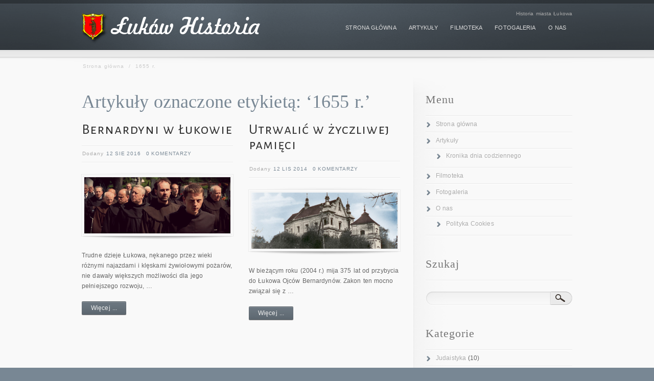

--- FILE ---
content_type: text/html; charset=UTF-8
request_url: http://www.lukow-historia.pl/?tag=1655-r
body_size: 13252
content:
<!DOCTYPE html> <!--[if lt IE 7]><html class="ie ie6 lte9 lte8 lte7" lang="pl-PL"> <![endif]--> <!--[if IE 7]><html class="ie ie7 lte9 lte8 lte7" lang="pl-PL"> <![endif]--> <!--[if IE 8]><html class="ie ie8 lte9 lte8" lang="pl-PL"> <![endif]--> <!--[if IE 9]><html class="ie ie9 lte9" lang="pl-PL"> <![endif]--> <!--[if gt IE 9]><html> <![endif]--> <!--[if !IE]><!--><html lang="pl-PL"> <!--<![endif]--><head><meta charset="UTF-8" /><title>1655 r.</title><link rel="pingback" href="http://www.lukow-historia.pl/xmlrpc.php" /><link rel="stylesheet" href="http://www.lukow-historia.pl/wp-content/cache/autoptimize/css/autoptimize_single_54314c4d082486cfea61216a985dbb24.css" type="text/css" media="screen" /><link rel="stylesheet" href="http://www.lukow-historia.pl/wp-content/cache/autoptimize/css/autoptimize_single_e94bfef11f73922b55c5fcc632673293.css" type="text/css" media="screen" /><link rel="stylesheet" href="http://www.lukow-historia.pl/wp-content/cache/autoptimize/css/autoptimize_single_cf3efaaa0c30f7763adf9926306fde51.css" type="text/css" media="screen" /> <!--[if IE 6]><link rel="stylesheet" type="text/css" href="http://www.lukow-historia.pl/wp-content/themes/infocus/styles/_ie/ie6.css"> <![endif]--> <!--[if IE 7]><link rel="stylesheet" type="text/css" href="http://www.lukow-historia.pl/wp-content/themes/infocus/styles/_ie/ie7.css"> <![endif]--> <!--[if IE 8]><link rel="stylesheet" type="text/css" href="http://www.lukow-historia.pl/wp-content/themes/infocus/styles/_ie/ie8.css"> <![endif]--> <script type="text/javascript">var imageResize = "timthumb",
	    resizeDisabled = "",
	    assetsUri = "http://www.lukow-historia.pl/wp-content/themes/infocus/images/assets",
        imageNonce = "5931903db8",
	    disableSlidemenu = "false",
	    prettyphotoTheme = "pp_default",
	    imagePadding = "10",
	    responsiveSite = "false";
	document.write('<style type="text/css">.noscript{visibility: hidden;}.ie .noscript{visibility: collapse;}.noscript_dn{display: none;}</style>');</script> <meta name='robots' content='max-image-preview:large' /><link rel='dns-prefetch' href='//fonts.googleapis.com' /><link rel="alternate" type="application/rss+xml" title="Łuków Historia &raquo; Kanał z wpisami" href="https://www.lukow-historia.pl/?feed=rss2" /><link rel="alternate" type="application/rss+xml" title="Łuków Historia &raquo; Kanał z komentarzami" href="https://www.lukow-historia.pl/?feed=comments-rss2" /><link rel="alternate" type="application/rss+xml" title="Łuków Historia &raquo; Kanał z wpisami otagowanymi jako 1655 r." href="https://www.lukow-historia.pl/?feed=rss2&#038;tag=1655-r" /> <script type="text/javascript">window._wpemojiSettings = {"baseUrl":"https:\/\/s.w.org\/images\/core\/emoji\/14.0.0\/72x72\/","ext":".png","svgUrl":"https:\/\/s.w.org\/images\/core\/emoji\/14.0.0\/svg\/","svgExt":".svg","source":{"concatemoji":"http:\/\/www.lukow-historia.pl\/wp-includes\/js\/wp-emoji-release.min.js?ver=30a5cac8ee86a314129c57a03b0b5b61"}};
/*! This file is auto-generated */
!function(e,a,t){var n,r,o,i=a.createElement("canvas"),p=i.getContext&&i.getContext("2d");function s(e,t){var a=String.fromCharCode,e=(p.clearRect(0,0,i.width,i.height),p.fillText(a.apply(this,e),0,0),i.toDataURL());return p.clearRect(0,0,i.width,i.height),p.fillText(a.apply(this,t),0,0),e===i.toDataURL()}function c(e){var t=a.createElement("script");t.src=e,t.defer=t.type="text/javascript",a.getElementsByTagName("head")[0].appendChild(t)}for(o=Array("flag","emoji"),t.supports={everything:!0,everythingExceptFlag:!0},r=0;r<o.length;r++)t.supports[o[r]]=function(e){if(p&&p.fillText)switch(p.textBaseline="top",p.font="600 32px Arial",e){case"flag":return s([127987,65039,8205,9895,65039],[127987,65039,8203,9895,65039])?!1:!s([55356,56826,55356,56819],[55356,56826,8203,55356,56819])&&!s([55356,57332,56128,56423,56128,56418,56128,56421,56128,56430,56128,56423,56128,56447],[55356,57332,8203,56128,56423,8203,56128,56418,8203,56128,56421,8203,56128,56430,8203,56128,56423,8203,56128,56447]);case"emoji":return!s([129777,127995,8205,129778,127999],[129777,127995,8203,129778,127999])}return!1}(o[r]),t.supports.everything=t.supports.everything&&t.supports[o[r]],"flag"!==o[r]&&(t.supports.everythingExceptFlag=t.supports.everythingExceptFlag&&t.supports[o[r]]);t.supports.everythingExceptFlag=t.supports.everythingExceptFlag&&!t.supports.flag,t.DOMReady=!1,t.readyCallback=function(){t.DOMReady=!0},t.supports.everything||(n=function(){t.readyCallback()},a.addEventListener?(a.addEventListener("DOMContentLoaded",n,!1),e.addEventListener("load",n,!1)):(e.attachEvent("onload",n),a.attachEvent("onreadystatechange",function(){"complete"===a.readyState&&t.readyCallback()})),(e=t.source||{}).concatemoji?c(e.concatemoji):e.wpemoji&&e.twemoji&&(c(e.twemoji),c(e.wpemoji)))}(window,document,window._wpemojiSettings);</script> <style type="text/css">img.wp-smiley,
img.emoji {
	display: inline !important;
	border: none !important;
	box-shadow: none !important;
	height: 1em !important;
	width: 1em !important;
	margin: 0 0.07em !important;
	vertical-align: -0.1em !important;
	background: none !important;
	padding: 0 !important;
}</style><link rel='stylesheet' id='mci-footnotes-jquery-tooltips-pagelayout-none-css' href='http://www.lukow-historia.pl/wp-content/plugins/footnotes/css/footnotes-jqttbrpl0.min.css?ver=2.5.6' type='text/css' media='all' /><link rel='stylesheet' id='mysite_prettyphoto-css' href='http://www.lukow-historia.pl/wp-content/cache/autoptimize/css/autoptimize_single_ac778d416f740513f695cfb22005eb83.css?ver=3.0' type='text/css' media='screen' /><link rel='stylesheet' id='mysite_flexslider-css' href='http://www.lukow-historia.pl/wp-content/cache/autoptimize/css/autoptimize_single_1503a1fd50c416a2e770d9f1bce2a426.css?ver=3.0' type='text/css' media='screen' /><link rel='stylesheet' id='wp-block-library-css' href='http://www.lukow-historia.pl/wp-includes/css/dist/block-library/style.min.css?ver=30a5cac8ee86a314129c57a03b0b5b61' type='text/css' media='all' /><link rel='stylesheet' id='classic-theme-styles-css' href='http://www.lukow-historia.pl/wp-includes/css/classic-themes.min.css?ver=1' type='text/css' media='all' /><style id='global-styles-inline-css' type='text/css'>body{--wp--preset--color--black: #000000;--wp--preset--color--cyan-bluish-gray: #abb8c3;--wp--preset--color--white: #ffffff;--wp--preset--color--pale-pink: #f78da7;--wp--preset--color--vivid-red: #cf2e2e;--wp--preset--color--luminous-vivid-orange: #ff6900;--wp--preset--color--luminous-vivid-amber: #fcb900;--wp--preset--color--light-green-cyan: #7bdcb5;--wp--preset--color--vivid-green-cyan: #00d084;--wp--preset--color--pale-cyan-blue: #8ed1fc;--wp--preset--color--vivid-cyan-blue: #0693e3;--wp--preset--color--vivid-purple: #9b51e0;--wp--preset--gradient--vivid-cyan-blue-to-vivid-purple: linear-gradient(135deg,rgba(6,147,227,1) 0%,rgb(155,81,224) 100%);--wp--preset--gradient--light-green-cyan-to-vivid-green-cyan: linear-gradient(135deg,rgb(122,220,180) 0%,rgb(0,208,130) 100%);--wp--preset--gradient--luminous-vivid-amber-to-luminous-vivid-orange: linear-gradient(135deg,rgba(252,185,0,1) 0%,rgba(255,105,0,1) 100%);--wp--preset--gradient--luminous-vivid-orange-to-vivid-red: linear-gradient(135deg,rgba(255,105,0,1) 0%,rgb(207,46,46) 100%);--wp--preset--gradient--very-light-gray-to-cyan-bluish-gray: linear-gradient(135deg,rgb(238,238,238) 0%,rgb(169,184,195) 100%);--wp--preset--gradient--cool-to-warm-spectrum: linear-gradient(135deg,rgb(74,234,220) 0%,rgb(151,120,209) 20%,rgb(207,42,186) 40%,rgb(238,44,130) 60%,rgb(251,105,98) 80%,rgb(254,248,76) 100%);--wp--preset--gradient--blush-light-purple: linear-gradient(135deg,rgb(255,206,236) 0%,rgb(152,150,240) 100%);--wp--preset--gradient--blush-bordeaux: linear-gradient(135deg,rgb(254,205,165) 0%,rgb(254,45,45) 50%,rgb(107,0,62) 100%);--wp--preset--gradient--luminous-dusk: linear-gradient(135deg,rgb(255,203,112) 0%,rgb(199,81,192) 50%,rgb(65,88,208) 100%);--wp--preset--gradient--pale-ocean: linear-gradient(135deg,rgb(255,245,203) 0%,rgb(182,227,212) 50%,rgb(51,167,181) 100%);--wp--preset--gradient--electric-grass: linear-gradient(135deg,rgb(202,248,128) 0%,rgb(113,206,126) 100%);--wp--preset--gradient--midnight: linear-gradient(135deg,rgb(2,3,129) 0%,rgb(40,116,252) 100%);--wp--preset--duotone--dark-grayscale: url('#wp-duotone-dark-grayscale');--wp--preset--duotone--grayscale: url('#wp-duotone-grayscale');--wp--preset--duotone--purple-yellow: url('#wp-duotone-purple-yellow');--wp--preset--duotone--blue-red: url('#wp-duotone-blue-red');--wp--preset--duotone--midnight: url('#wp-duotone-midnight');--wp--preset--duotone--magenta-yellow: url('#wp-duotone-magenta-yellow');--wp--preset--duotone--purple-green: url('#wp-duotone-purple-green');--wp--preset--duotone--blue-orange: url('#wp-duotone-blue-orange');--wp--preset--font-size--small: 13px;--wp--preset--font-size--medium: 20px;--wp--preset--font-size--large: 36px;--wp--preset--font-size--x-large: 42px;--wp--preset--spacing--20: 0.44rem;--wp--preset--spacing--30: 0.67rem;--wp--preset--spacing--40: 1rem;--wp--preset--spacing--50: 1.5rem;--wp--preset--spacing--60: 2.25rem;--wp--preset--spacing--70: 3.38rem;--wp--preset--spacing--80: 5.06rem;}:where(.is-layout-flex){gap: 0.5em;}body .is-layout-flow > .alignleft{float: left;margin-inline-start: 0;margin-inline-end: 2em;}body .is-layout-flow > .alignright{float: right;margin-inline-start: 2em;margin-inline-end: 0;}body .is-layout-flow > .aligncenter{margin-left: auto !important;margin-right: auto !important;}body .is-layout-constrained > .alignleft{float: left;margin-inline-start: 0;margin-inline-end: 2em;}body .is-layout-constrained > .alignright{float: right;margin-inline-start: 2em;margin-inline-end: 0;}body .is-layout-constrained > .aligncenter{margin-left: auto !important;margin-right: auto !important;}body .is-layout-constrained > :where(:not(.alignleft):not(.alignright):not(.alignfull)){max-width: var(--wp--style--global--content-size);margin-left: auto !important;margin-right: auto !important;}body .is-layout-constrained > .alignwide{max-width: var(--wp--style--global--wide-size);}body .is-layout-flex{display: flex;}body .is-layout-flex{flex-wrap: wrap;align-items: center;}body .is-layout-flex > *{margin: 0;}:where(.wp-block-columns.is-layout-flex){gap: 2em;}.has-black-color{color: var(--wp--preset--color--black) !important;}.has-cyan-bluish-gray-color{color: var(--wp--preset--color--cyan-bluish-gray) !important;}.has-white-color{color: var(--wp--preset--color--white) !important;}.has-pale-pink-color{color: var(--wp--preset--color--pale-pink) !important;}.has-vivid-red-color{color: var(--wp--preset--color--vivid-red) !important;}.has-luminous-vivid-orange-color{color: var(--wp--preset--color--luminous-vivid-orange) !important;}.has-luminous-vivid-amber-color{color: var(--wp--preset--color--luminous-vivid-amber) !important;}.has-light-green-cyan-color{color: var(--wp--preset--color--light-green-cyan) !important;}.has-vivid-green-cyan-color{color: var(--wp--preset--color--vivid-green-cyan) !important;}.has-pale-cyan-blue-color{color: var(--wp--preset--color--pale-cyan-blue) !important;}.has-vivid-cyan-blue-color{color: var(--wp--preset--color--vivid-cyan-blue) !important;}.has-vivid-purple-color{color: var(--wp--preset--color--vivid-purple) !important;}.has-black-background-color{background-color: var(--wp--preset--color--black) !important;}.has-cyan-bluish-gray-background-color{background-color: var(--wp--preset--color--cyan-bluish-gray) !important;}.has-white-background-color{background-color: var(--wp--preset--color--white) !important;}.has-pale-pink-background-color{background-color: var(--wp--preset--color--pale-pink) !important;}.has-vivid-red-background-color{background-color: var(--wp--preset--color--vivid-red) !important;}.has-luminous-vivid-orange-background-color{background-color: var(--wp--preset--color--luminous-vivid-orange) !important;}.has-luminous-vivid-amber-background-color{background-color: var(--wp--preset--color--luminous-vivid-amber) !important;}.has-light-green-cyan-background-color{background-color: var(--wp--preset--color--light-green-cyan) !important;}.has-vivid-green-cyan-background-color{background-color: var(--wp--preset--color--vivid-green-cyan) !important;}.has-pale-cyan-blue-background-color{background-color: var(--wp--preset--color--pale-cyan-blue) !important;}.has-vivid-cyan-blue-background-color{background-color: var(--wp--preset--color--vivid-cyan-blue) !important;}.has-vivid-purple-background-color{background-color: var(--wp--preset--color--vivid-purple) !important;}.has-black-border-color{border-color: var(--wp--preset--color--black) !important;}.has-cyan-bluish-gray-border-color{border-color: var(--wp--preset--color--cyan-bluish-gray) !important;}.has-white-border-color{border-color: var(--wp--preset--color--white) !important;}.has-pale-pink-border-color{border-color: var(--wp--preset--color--pale-pink) !important;}.has-vivid-red-border-color{border-color: var(--wp--preset--color--vivid-red) !important;}.has-luminous-vivid-orange-border-color{border-color: var(--wp--preset--color--luminous-vivid-orange) !important;}.has-luminous-vivid-amber-border-color{border-color: var(--wp--preset--color--luminous-vivid-amber) !important;}.has-light-green-cyan-border-color{border-color: var(--wp--preset--color--light-green-cyan) !important;}.has-vivid-green-cyan-border-color{border-color: var(--wp--preset--color--vivid-green-cyan) !important;}.has-pale-cyan-blue-border-color{border-color: var(--wp--preset--color--pale-cyan-blue) !important;}.has-vivid-cyan-blue-border-color{border-color: var(--wp--preset--color--vivid-cyan-blue) !important;}.has-vivid-purple-border-color{border-color: var(--wp--preset--color--vivid-purple) !important;}.has-vivid-cyan-blue-to-vivid-purple-gradient-background{background: var(--wp--preset--gradient--vivid-cyan-blue-to-vivid-purple) !important;}.has-light-green-cyan-to-vivid-green-cyan-gradient-background{background: var(--wp--preset--gradient--light-green-cyan-to-vivid-green-cyan) !important;}.has-luminous-vivid-amber-to-luminous-vivid-orange-gradient-background{background: var(--wp--preset--gradient--luminous-vivid-amber-to-luminous-vivid-orange) !important;}.has-luminous-vivid-orange-to-vivid-red-gradient-background{background: var(--wp--preset--gradient--luminous-vivid-orange-to-vivid-red) !important;}.has-very-light-gray-to-cyan-bluish-gray-gradient-background{background: var(--wp--preset--gradient--very-light-gray-to-cyan-bluish-gray) !important;}.has-cool-to-warm-spectrum-gradient-background{background: var(--wp--preset--gradient--cool-to-warm-spectrum) !important;}.has-blush-light-purple-gradient-background{background: var(--wp--preset--gradient--blush-light-purple) !important;}.has-blush-bordeaux-gradient-background{background: var(--wp--preset--gradient--blush-bordeaux) !important;}.has-luminous-dusk-gradient-background{background: var(--wp--preset--gradient--luminous-dusk) !important;}.has-pale-ocean-gradient-background{background: var(--wp--preset--gradient--pale-ocean) !important;}.has-electric-grass-gradient-background{background: var(--wp--preset--gradient--electric-grass) !important;}.has-midnight-gradient-background{background: var(--wp--preset--gradient--midnight) !important;}.has-small-font-size{font-size: var(--wp--preset--font-size--small) !important;}.has-medium-font-size{font-size: var(--wp--preset--font-size--medium) !important;}.has-large-font-size{font-size: var(--wp--preset--font-size--large) !important;}.has-x-large-font-size{font-size: var(--wp--preset--font-size--x-large) !important;}
.wp-block-navigation a:where(:not(.wp-element-button)){color: inherit;}
:where(.wp-block-columns.is-layout-flex){gap: 2em;}
.wp-block-pullquote{font-size: 1.5em;line-height: 1.6;}</style><link rel='stylesheet' id='wtr-css-css' href='http://www.lukow-historia.pl/wp-content/cache/autoptimize/css/autoptimize_single_407d9fb586ed978464bac2adae517a91.css?ver=30a5cac8ee86a314129c57a03b0b5b61' type='text/css' media='all' /><link rel='stylesheet' id='googlefonts-css' href='http://fonts.googleapis.com/css?family=Alegreya+Sans+SC:400&subset=latin,latin-ext' type='text/css' media='all' /><link rel='stylesheet' id='wp-pagenavi-css' href='http://www.lukow-historia.pl/wp-content/cache/autoptimize/css/autoptimize_single_73d29ecb3ae4eb2b78712fab3a46d32d.css?ver=2.70' type='text/css' media='all' /><link rel='stylesheet' id='NextGEN-css' href='http://www.lukow-historia.pl/wp-content/cache/autoptimize/css/autoptimize_single_b352f6d0d0f31f04056377bea99b5cc7.css?ver=1.0.0' type='text/css' media='screen' /><link rel='stylesheet' id='tablepress-default-css' href='http://www.lukow-historia.pl/wp-content/cache/autoptimize/css/autoptimize_single_d1a975748cb2ea0d14047c511c2163d7.css?ver=2.1' type='text/css' media='all' /> <script type='text/javascript' src='http://www.lukow-historia.pl/wp-content/plugins/enable-jquery-migrate-helper/js/jquery/jquery-1.12.4-wp.js?ver=1.12.4-wp' id='jquery-core-js'></script> <script type='text/javascript' src='http://www.lukow-historia.pl/wp-content/plugins/enable-jquery-migrate-helper/js/jquery-migrate/jquery-migrate-1.4.1-wp.js?ver=1.4.1-wp' id='jquery-migrate-js'></script> <script type='text/javascript' src='http://www.lukow-historia.pl/wp-content/plugins/footnotes/js/jquery.tools.min.js?ver=1.2.7.redacted.2' id='mci-footnotes-jquery-tools-js'></script> <script type='text/javascript' src='http://www.lukow-historia.pl/wp-content/themes/infocus/lib/scripts/jquery.form.js?ver=3.0' id='mysite_jquery_form-js'></script> <script type='text/javascript' src='http://www.lukow-historia.pl/wp-content/themes/infocus/lib/scripts/custom.js?ver=3.0' id='mysite_custom-js'></script> <script type='text/javascript' src='http://www.lukow-historia.pl/wp-content/plugins/nextgen-gallery/js/jquery.cycle.all.min.js?ver=2.9995' id='jquery-cycle-js'></script> <script type='text/javascript' src='http://www.lukow-historia.pl/wp-content/plugins/nextgen-gallery/js/ngg.slideshow.min.js?ver=1.06' id='ngg-slideshow-js'></script> <link rel="https://api.w.org/" href="https://www.lukow-historia.pl/index.php?rest_route=/" /><link rel="alternate" type="application/json" href="https://www.lukow-historia.pl/index.php?rest_route=/wp/v2/tags/113" /><link rel="EditURI" type="application/rsd+xml" title="RSD" href="https://www.lukow-historia.pl/xmlrpc.php?rsd" /><link rel="wlwmanifest" type="application/wlwmanifest+xml" href="http://www.lukow-historia.pl/wp-includes/wlwmanifest.xml" /><meta http-equiv="imagetoolbar" content="no"> <script type="text/javascript" language="JavaScript">function disableText(e){
  return false
}
function reEnable(){
  return true
}
//For browser IE4+
document.onselectstart = new Function ("return false")

//For browser NS6
if (window.sidebar){
  document.onmousdown = disableText
  document.onclick = reEnable
}</script> <script language="JavaScript1.2">var msgpopup="Operacja zabroniona !!!";
function pmb(){
	  if(alertVis == "1") alert(message);
          if(closeWin == "1") self.close();
          return false;
}
function IE() {
     if (event.button == "2" || event.button == "3"){pmb();}
}
function NS(e) {
     if (document.layers || (document.getElementById && !document.all)){
          if (e.which == "2" || e.which == "3"){ pmb();}
     }
}
document.onmousedown=IE;document.onmouseup=NS;document.oncontextmenu=new Function("alert(msgpopup);return false")</script> <script type="text/javascript">function disableSelection(target){
if (typeof target.onselectstart!="undefined") //For IE
	target.onselectstart=function(){return false}
else if (typeof target.style.MozUserSelect!="undefined") //For Firefox
	target.style.MozUserSelect="none"
else //All other route (For Opera)
	target.onmousedown=function(){return false}
target.style.cursor = "default"
}</script> <style type="text/css">.wtr-time-wrap{ 
	/* wraps the entire label */
	margin: 0 10px;

}
.wtr-time-number{ 
	/* applies only to the number */
	
}</style><style type='text/css' media='screen'>h2{ font-family:"Alegreya Sans SC", arial, sans-serif;}</style><script type="text/javascript">var wpiz_win = null; 
function wpzoom_fullscr(ref)
{ 
	flg_resize = !(wpiz_win && wpiz_win.open && !wpiz_win.closed); 
	xw=screen.availWidth-4; yw=screen.availHeight-4; 
	wpiz_win = (window.open(ref,
		'wpimagezoom',
		'top=2,left=2,width='+xw+',height='+yw+',scrollbars=no,favorites=no,location=no,menu=no,status=no,resizable=no',false));
	wpiz_win.focus(); 
	if (0/*flg_resize*/) { 
		wpiz_win.moveTo(2,2);
		wpiz_win.resizeTo(xw,yw);
	} 
}</script> <link rel="apple-touch-icon" sizes="180x180" href="/wp-content/uploads/fbrfg/apple-touch-icon.png"><link rel="icon" type="image/png" sizes="32x32" href="/wp-content/uploads/fbrfg/favicon-32x32.png"><link rel="icon" type="image/png" sizes="16x16" href="/wp-content/uploads/fbrfg/favicon-16x16.png"><link rel="manifest" href="/wp-content/uploads/fbrfg/site.webmanifest"><link rel="mask-icon" href="/wp-content/uploads/fbrfg/safari-pinned-tab.svg" color="#5bbad5"><link rel="shortcut icon" href="/wp-content/uploads/fbrfg/favicon.ico"><meta name="msapplication-TileColor" content="#b91d47"><meta name="msapplication-config" content="/wp-content/uploads/fbrfg/browserconfig.xml"><meta name="theme-color" content="#ffffff"><meta name="keywords" content="łuków,bernardyni,1629 r.,1648 r.,1655 r.,1766 r.,1770 r.,1861 r.,1865 r.,1959 r.,1960 r.,1969 r.,adam tomaszewicz,dr zemdlicz,erazm widlica domaszewski,kościół,kościół pw. świętego krzyża,krescencjusz wiercioch,łazy,polscy bernardyni,rodzina tazbierowskich,ul. cieszkowizna,ulica zabrowarna,zakon bernardynów,zakon pijarów,1626 r.,1776 r.,bonawentura żółkiewski,dzwonnica,jan jezierski,kościół pw. podwyższenia krzyża świętego,kościół pw. podwyższenia świętego krzyża,krescent wiercioch,muzeum,muzeum diecezjalne,muzeum regionalne w łukowie,powstanie styczniowe" /><link rel="canonical" href="https://www.lukow-historia.pl/?tag=1655-r" /> <script type="text/javascript">var _gaq = _gaq || [];
  _gaq.push(['_setAccount', 'UA-36500007-3']);
  _gaq.push(['_setDomainName', 'lukow-historia.pl']);
  _gaq.push(['_trackPageview']);

  (function() {
    var ga = document.createElement('script'); ga.type = 'text/javascript'; ga.async = true;
    ga.src = ('https:' == document.location.protocol ? 'https://ssl' : 'http://www') + '.google-analytics.com/ga.js';
    var s = document.getElementsByTagName('script')[0]; s.parentNode.insertBefore(ga, s);
  })();</script><style type="text/css">.broken_link, a.broken_link {
	text-decoration: line-through;
}</style><style type="text/css" title="dynamic-css" class="options-output">.wtr-time-wrap{line-height:12px;color:#CCCCCC;font-size:12px;opacity: 1;visibility: visible;-webkit-transition: opacity 0.24s ease-in-out;-moz-transition: opacity 0.24s ease-in-out;transition: opacity 0.24s ease-in-out;}.wf-loading .wtr-time-wrap{opacity: 0;}.ie.wf-loading .wtr-time-wrap{visibility: hidden;}</style><style type="text/css" media="all">.footnotes_reference_container {margin-top: 24px !important; margin-bottom: 0px !important;}
.footnote_container_prepare > p {border-bottom: 1px solid #aaaaaa !important;}
.footnote_tooltip { font-size: 13px !important; background-color: #fff7a7 !important; border-width: 1px !important; border-style: solid !important; border-color: #cccc99 !important; border-radius: 3px !important; -webkit-box-shadow: 2px 2px 11px #666666; -moz-box-shadow: 2px 2px 11px #666666; box-shadow: 2px 2px 11px #666666;}</style></head><body class="has_breadcrumbs right_sidebar has_header_text"><div class="multibg"><div class="multibg"></div></div><div id="body_inner"><div id="header"><div id="header_inner"><div class="logo"><a rel="home" href="https://www.lukow-historia.pl/" class="site_logo"><img src="http://www.lukow-historia.pl/wp-content/uploads/2012/09/lh_logo.png" alt="Łuków Historia"  /></a></div><div id="header_extras"><div id="header_extras_inner"><div class="header_text">Historia miasta Łukowa</div></div></div><div id="primary_menu"><div class="jqueryslidemenu"><ul id="menu-menu" class=""><li id="menu-item-854" class="menu-item menu-item-type-custom menu-item-object-custom"><a href="http://www.lukow-historia.pl/"><span>Strona główna</span></a></li><li id="menu-item-855" class="menu-item menu-item-type-post_type menu-item-object-page menu-item-has-children"><a href="https://www.lukow-historia.pl/?page_id=79"><span>Artykuły</span></a><ul class="sub-menu"><li id="menu-item-1758" class="menu-item menu-item-type-post_type menu-item-object-page"><a href="https://www.lukow-historia.pl/?page_id=1755">Kronika dnia codziennego</a></li></ul></li><li id="menu-item-942" class="menu-item menu-item-type-post_type menu-item-object-page"><a href="https://www.lukow-historia.pl/?page_id=605"><span>Filmoteka</span></a></li><li id="menu-item-856" class="menu-item menu-item-type-post_type menu-item-object-page"><a href="https://www.lukow-historia.pl/?page_id=220"><span>Fotogaleria</span></a></li><li id="menu-item-857" class="menu-item menu-item-type-post_type menu-item-object-page menu-item-has-children"><a href="https://www.lukow-historia.pl/?page_id=2"><span>O nas</span></a><ul class="sub-menu"><li id="menu-item-1584" class="menu-item menu-item-type-post_type menu-item-object-page"><a href="https://www.lukow-historia.pl/?page_id=826">Polityka Cookies</a></li></ul></li></ul></div><div class="clearboth"></div></div></div></div><div id="content"><div id="content_inner"><div id="breadcrumbs"><div id="breadcrumbs_inner"><a href="https://www.lukow-historia.pl/" rel="home" class="home_breadcrumb">Strona główna</a> <span class="delimiter">/</span> <span class="current_breadcrumb">1655 r.</span></div></div><div id="main"><div id="main_inner"><h1 class="page_title">Artykuły oznaczone etykietą: &lsquo;1655 r.&rsquo;</h1><div class="post_grid blog_layout3"><div class="one_half"><div id="post-2109" class="post_grid_module post-2109 post type-post status-publish format-standard has-post-thumbnail hentry category-xix-wiek category-xvii-wiek tag-1629-r tag-1648-r tag-1655-r tag-1766-r tag-1770-r tag-1861-r tag-1865-r tag-1959-r tag-1960-r tag-1969-r tag-adam-tomaszewicz tag-dr-zemdlicz tag-erazm-widlica-domaszewski tag-kosciol tag-kosciol-pw-swietego-krzyza tag-krescencjusz-wiercioch tag-lazy tag-polscy-bernardyni tag-rodzina-tazbierowskich tag-ul-cieszkowizna tag-ulica-zabrowarna tag-zakon-bernardynow tag-zakon-pijarow"><h2 class="post_title"><a href="https://www.lukow-historia.pl/?p=2109" title="Bernardyni w Łukowie" rel="bookmark">Bernardyni w Łukowie</a></h2><p class="post_meta"><span class="meta_date">Dodany <a href="https://www.lukow-historia.pl/?m=201608" title="12 sierpnia 2016, piątek, 11:03">12 sie 2016</a></span> <span class="meta_category"> Kategoria:&nbsp;<a href="https://www.lukow-historia.pl/?cat=11" rel="tag">XIX wiek</a>, <a href="https://www.lukow-historia.pl/?cat=604" rel="tag">XVII wiek</a></span> <span class="meta_comments"> <a href="https://www.lukow-historia.pl/?p=2109#respond" title="Komentarz do Bernardyni w Łukowie">0 komentarzy</a></span></p><div class="post_grid_image"><img src="http://www.lukow-historia.pl/wp-content/themes/infocus/images/shadow_top.png" class="infocus_shadow_top"><a href="https://www.lukow-historia.pl/?p=2109" title="" class="blog_index_image_load" style="background:no-repeat center center;display:block;position:relative;height:120px;width:296px;"><span class="noscript"><img class="hover_fade_js" src="https://www.lukow-historia.pl/wp-content/uploads/2016/08/bernardyni-head.jpg" title="" alt="Klasztor OO. Bernardynów w Rzeszowie" width="286" height="110" /></span><div class="mysite_preloader"><img src="http://www.lukow-historia.pl/wp-content/themes/infocus/images/assets/transparent.gif" style="background-image: url(http://www.lukow-historia.pl/wp-content/themes/infocus/images/assets/preloader.png);background-position:left center;"></div></a><img src="http://www.lukow-historia.pl/wp-content/themes/infocus/images/shadow_bottom.png" class="infocus_shadow_bottom"></div><div class="post_grid_content"><div class="post_excerpt"><p>Trudne dzieje Łukowa, nękanego przez wieki różnymi najazdami i klęskami żywiołowymi pożarów, nie dawały większych możliwości dla jego pełniejszego rozwoju, &#8230;</p><p><a class="post_more_link hover_fade" href="https://www.lukow-historia.pl/?p=2109">Więcej ...</a></p></div></div></div></div><div class="one_half last"><div id="post-5997" class="post_grid_module post-5997 post type-post status-publish format-standard has-post-thumbnail hentry category-xvii-wiek category-xviii-wiek tag-1626-r tag-1629-r tag-1648-r tag-1655-r tag-1770-r tag-1776-r tag-1861-r tag-1865-r tag-adam-tomaszewicz tag-bernardyni tag-bonawentura-zolkiewski tag-dzwonnica tag-erazm-widlica-domaszewski tag-jan-jezierski tag-kosciol tag-kosciol-pw-podwyzszenia-krzyza-swietego tag-kosciol-pw-podwyzszenia-swietego-krzyza tag-krescent-wiercioch tag-muzeum tag-muzeum-diecezjalne tag-muzeum-regionalne-w-lukowie tag-powstanie-styczniowe tag-zakon-bernardynow"><h2 class="post_title"><a href="https://www.lukow-historia.pl/?p=5997" title="Utrwalić w życzliwej pamięci" rel="bookmark">Utrwalić w życzliwej pamięci</a></h2><p class="post_meta"><span class="meta_date">Dodany <a href="https://www.lukow-historia.pl/?m=201411" title="12 listopada 2014, środa, 11:29">12 lis 2014</a></span> <span class="meta_category"> Kategoria:&nbsp;<a href="https://www.lukow-historia.pl/?cat=604" rel="tag">XVII wiek</a>, <a href="https://www.lukow-historia.pl/?cat=118" rel="tag">XVIII wiek</a></span> <span class="meta_comments"> <a href="https://www.lukow-historia.pl/?p=5997#respond" title="Komentarz do Utrwalić w życzliwej pamięci">0 komentarzy</a></span></p><div class="post_grid_image"><img src="http://www.lukow-historia.pl/wp-content/themes/infocus/images/shadow_top.png" class="infocus_shadow_top"><a href="https://www.lukow-historia.pl/?p=5997" title="" class="blog_index_image_load" style="background:no-repeat center center;display:block;position:relative;height:120px;width:296px;"><span class="noscript"><img class="hover_fade_js" src="https://www.lukow-historia.pl/wp-content/uploads/2018/07/utrwalic-head.jpg" title="" alt="Pobernardyński kościół pw. Podwyższenia Krzyża Śwętego" width="286" height="110" /></span><div class="mysite_preloader"><img src="http://www.lukow-historia.pl/wp-content/themes/infocus/images/assets/transparent.gif" style="background-image: url(http://www.lukow-historia.pl/wp-content/themes/infocus/images/assets/preloader.png);background-position:left center;"></div></a><img src="http://www.lukow-historia.pl/wp-content/themes/infocus/images/shadow_bottom.png" class="infocus_shadow_bottom"></div><div class="post_grid_content"><div class="post_excerpt"><p>W bieżącym roku (2004 r.) mija 375 lat od przybycia do Łukowa Ojców Bernardynów. Zakon ten mocno związał się z &#8230;</p><p><a class="post_more_link hover_fade" href="https://www.lukow-historia.pl/?p=5997">Więcej ...</a></p></div></div></div></div><div class="clearboth"></div></div><div class="clearboth"></div></div></div><div id="sidebar"> <span class="sidebar_top"></span><div id="sidebar_inner"><div id="nav_menu-3" class="widget widget_nav_menu"><h4 class="widgettitle">Menu</h4><div class="menu-menu-container"><ul id="menu-menu-1" class="menu"><li id="menu-item-854" class="menu-item menu-item-type-custom menu-item-object-custom menu-item-854"><a href="http://www.lukow-historia.pl/">Strona główna</a></li><li id="menu-item-855" class="menu-item menu-item-type-post_type menu-item-object-page menu-item-has-children menu-item-855"><a href="https://www.lukow-historia.pl/?page_id=79">Artykuły</a><ul class="sub-menu"><li id="menu-item-1758" class="menu-item menu-item-type-post_type menu-item-object-page menu-item-1758"><a href="https://www.lukow-historia.pl/?page_id=1755">Kronika dnia codziennego</a></li></ul></li><li id="menu-item-942" class="menu-item menu-item-type-post_type menu-item-object-page menu-item-942"><a href="https://www.lukow-historia.pl/?page_id=605">Filmoteka</a></li><li id="menu-item-856" class="menu-item menu-item-type-post_type menu-item-object-page menu-item-856"><a href="https://www.lukow-historia.pl/?page_id=220">Fotogaleria</a></li><li id="menu-item-857" class="menu-item menu-item-type-post_type menu-item-object-page menu-item-has-children menu-item-857"><a href="https://www.lukow-historia.pl/?page_id=2">O nas</a><ul class="sub-menu"><li id="menu-item-1584" class="menu-item menu-item-type-post_type menu-item-object-page menu-item-1584"><a href="https://www.lukow-historia.pl/?page_id=826">Polityka Cookies</a></li></ul></li></ul></div></div><div id="search-3" class="widget widget_search"><h4 class="widgettitle">Szukaj</h4><form role="search" method="get" id="searchform" class="searchform" action="https://www.lukow-historia.pl/"><div> <label class="screen-reader-text" for="s">Szukaj:</label> <input type="text" value="" name="s" id="s" /> <input type="submit" id="searchsubmit" value="Szukaj" /></div></form></div><div id="categories-3" class="widget widget_categories"><h4 class="widgettitle">Kategorie</h4><ul><li class="cat-item cat-item-29"><a href="https://www.lukow-historia.pl/?cat=29">Judaistyka</a> (10)</li><li class="cat-item cat-item-10"><a href="https://www.lukow-historia.pl/?cat=10">Średniowiecze</a> (6)</li><li class="cat-item cat-item-3"><a href="https://www.lukow-historia.pl/?cat=3">Wspomnienia</a> (5)</li><li class="cat-item cat-item-2115"><a href="https://www.lukow-historia.pl/?cat=2115">XIII wiek</a> (2)</li><li class="cat-item cat-item-2147"><a href="https://www.lukow-historia.pl/?cat=2147">XIV wiek</a> (1)</li><li class="cat-item cat-item-11"><a href="https://www.lukow-historia.pl/?cat=11">XIX wiek</a> (37)</li><li class="cat-item cat-item-512"><a href="https://www.lukow-historia.pl/?cat=512">XV wiek</a> (7)</li><li class="cat-item cat-item-1002"><a href="https://www.lukow-historia.pl/?cat=1002">XVI wiek</a> (4)</li><li class="cat-item cat-item-604"><a href="https://www.lukow-historia.pl/?cat=604">XVII wiek</a> (11)</li><li class="cat-item cat-item-118"><a href="https://www.lukow-historia.pl/?cat=118">XVIII wiek</a> (13)</li><li class="cat-item cat-item-30"><a href="https://www.lukow-historia.pl/?cat=30">XX wiek</a> (149)</li><li class="cat-item cat-item-988"><a href="https://www.lukow-historia.pl/?cat=988">XXI wiek</a> (2)</li><li class="cat-item cat-item-436"><a href="https://www.lukow-historia.pl/?cat=436">Zabytki</a> (5)</li></ul></div><div id="archives-4" class="widget widget_archive"><h4 class="widgettitle">Archiwa</h4><ul><li><a href='https://www.lukow-historia.pl/?m=202209'>wrzesień 2022</a></li><li><a href='https://www.lukow-historia.pl/?m=202201'>styczeń 2022</a></li><li><a href='https://www.lukow-historia.pl/?m=202112'>grudzień 2021</a></li><li><a href='https://www.lukow-historia.pl/?m=202111'>listopad 2021</a></li><li><a href='https://www.lukow-historia.pl/?m=202110'>październik 2021</a></li><li><a href='https://www.lukow-historia.pl/?m=202109'>wrzesień 2021</a></li><li><a href='https://www.lukow-historia.pl/?m=202101'>styczeń 2021</a></li><li><a href='https://www.lukow-historia.pl/?m=202008'>sierpień 2020</a></li><li><a href='https://www.lukow-historia.pl/?m=202005'>maj 2020</a></li><li><a href='https://www.lukow-historia.pl/?m=201909'>wrzesień 2019</a></li><li><a href='https://www.lukow-historia.pl/?m=201903'>marzec 2019</a></li><li><a href='https://www.lukow-historia.pl/?m=201902'>luty 2019</a></li><li><a href='https://www.lukow-historia.pl/?m=201901'>styczeń 2019</a></li><li><a href='https://www.lukow-historia.pl/?m=201812'>grudzień 2018</a></li><li><a href='https://www.lukow-historia.pl/?m=201808'>sierpień 2018</a></li><li><a href='https://www.lukow-historia.pl/?m=201807'>lipiec 2018</a></li><li><a href='https://www.lukow-historia.pl/?m=201806'>czerwiec 2018</a></li><li><a href='https://www.lukow-historia.pl/?m=201805'>maj 2018</a></li><li><a href='https://www.lukow-historia.pl/?m=201804'>kwiecień 2018</a></li><li><a href='https://www.lukow-historia.pl/?m=201803'>marzec 2018</a></li><li><a href='https://www.lukow-historia.pl/?m=201802'>luty 2018</a></li><li><a href='https://www.lukow-historia.pl/?m=201801'>styczeń 2018</a></li><li><a href='https://www.lukow-historia.pl/?m=201712'>grudzień 2017</a></li><li><a href='https://www.lukow-historia.pl/?m=201711'>listopad 2017</a></li><li><a href='https://www.lukow-historia.pl/?m=201710'>październik 2017</a></li><li><a href='https://www.lukow-historia.pl/?m=201709'>wrzesień 2017</a></li><li><a href='https://www.lukow-historia.pl/?m=201708'>sierpień 2017</a></li><li><a href='https://www.lukow-historia.pl/?m=201707'>lipiec 2017</a></li><li><a href='https://www.lukow-historia.pl/?m=201706'>czerwiec 2017</a></li><li><a href='https://www.lukow-historia.pl/?m=201703'>marzec 2017</a></li><li><a href='https://www.lukow-historia.pl/?m=201702'>luty 2017</a></li><li><a href='https://www.lukow-historia.pl/?m=201701'>styczeń 2017</a></li><li><a href='https://www.lukow-historia.pl/?m=201612'>grudzień 2016</a></li><li><a href='https://www.lukow-historia.pl/?m=201609'>wrzesień 2016</a></li><li><a href='https://www.lukow-historia.pl/?m=201608'>sierpień 2016</a></li><li><a href='https://www.lukow-historia.pl/?m=201607'>lipiec 2016</a></li><li><a href='https://www.lukow-historia.pl/?m=201606'>czerwiec 2016</a></li><li><a href='https://www.lukow-historia.pl/?m=201605'>maj 2016</a></li><li><a href='https://www.lukow-historia.pl/?m=201604'>kwiecień 2016</a></li><li><a href='https://www.lukow-historia.pl/?m=201602'>luty 2016</a></li><li><a href='https://www.lukow-historia.pl/?m=201601'>styczeń 2016</a></li><li><a href='https://www.lukow-historia.pl/?m=201512'>grudzień 2015</a></li><li><a href='https://www.lukow-historia.pl/?m=201511'>listopad 2015</a></li><li><a href='https://www.lukow-historia.pl/?m=201510'>październik 2015</a></li><li><a href='https://www.lukow-historia.pl/?m=201509'>wrzesień 2015</a></li><li><a href='https://www.lukow-historia.pl/?m=201508'>sierpień 2015</a></li><li><a href='https://www.lukow-historia.pl/?m=201507'>lipiec 2015</a></li><li><a href='https://www.lukow-historia.pl/?m=201506'>czerwiec 2015</a></li><li><a href='https://www.lukow-historia.pl/?m=201505'>maj 2015</a></li><li><a href='https://www.lukow-historia.pl/?m=201504'>kwiecień 2015</a></li><li><a href='https://www.lukow-historia.pl/?m=201503'>marzec 2015</a></li><li><a href='https://www.lukow-historia.pl/?m=201502'>luty 2015</a></li><li><a href='https://www.lukow-historia.pl/?m=201501'>styczeń 2015</a></li><li><a href='https://www.lukow-historia.pl/?m=201412'>grudzień 2014</a></li><li><a href='https://www.lukow-historia.pl/?m=201411'>listopad 2014</a></li><li><a href='https://www.lukow-historia.pl/?m=201410'>październik 2014</a></li><li><a href='https://www.lukow-historia.pl/?m=201409'>wrzesień 2014</a></li><li><a href='https://www.lukow-historia.pl/?m=201408'>sierpień 2014</a></li><li><a href='https://www.lukow-historia.pl/?m=201406'>czerwiec 2014</a></li><li><a href='https://www.lukow-historia.pl/?m=201405'>maj 2014</a></li><li><a href='https://www.lukow-historia.pl/?m=201403'>marzec 2014</a></li><li><a href='https://www.lukow-historia.pl/?m=201402'>luty 2014</a></li><li><a href='https://www.lukow-historia.pl/?m=201401'>styczeń 2014</a></li><li><a href='https://www.lukow-historia.pl/?m=201312'>grudzień 2013</a></li><li><a href='https://www.lukow-historia.pl/?m=201311'>listopad 2013</a></li><li><a href='https://www.lukow-historia.pl/?m=201310'>październik 2013</a></li><li><a href='https://www.lukow-historia.pl/?m=201309'>wrzesień 2013</a></li><li><a href='https://www.lukow-historia.pl/?m=201308'>sierpień 2013</a></li><li><a href='https://www.lukow-historia.pl/?m=201307'>lipiec 2013</a></li><li><a href='https://www.lukow-historia.pl/?m=201306'>czerwiec 2013</a></li><li><a href='https://www.lukow-historia.pl/?m=201305'>maj 2013</a></li><li><a href='https://www.lukow-historia.pl/?m=201304'>kwiecień 2013</a></li><li><a href='https://www.lukow-historia.pl/?m=201303'>marzec 2013</a></li><li><a href='https://www.lukow-historia.pl/?m=201302'>luty 2013</a></li><li><a href='https://www.lukow-historia.pl/?m=201301'>styczeń 2013</a></li><li><a href='https://www.lukow-historia.pl/?m=201211'>listopad 2012</a></li><li><a href='https://www.lukow-historia.pl/?m=201209'>wrzesień 2012</a></li><li><a href='https://www.lukow-historia.pl/?m=201208'>sierpień 2012</a></li><li><a href='https://www.lukow-historia.pl/?m=201203'>marzec 2012</a></li><li><a href='https://www.lukow-historia.pl/?m=201111'>listopad 2011</a></li><li><a href='https://www.lukow-historia.pl/?m=201110'>październik 2011</a></li></ul></div><div id="tag_cloud-4" class="widget widget_tag_cloud"><h4 class="widgettitle">Tagi</h4><div class="tagcloud"><a href="https://www.lukow-historia.pl/?tag=1865-r" class="tag-cloud-link tag-link-441 tag-link-position-1" style="font-size: 8pt;" aria-label="1865 r. (9 elementów)">1865 r.</a> <a href="https://www.lukow-historia.pl/?tag=1914-r" class="tag-cloud-link tag-link-132 tag-link-position-2" style="font-size: 8pt;" aria-label="1914 r. (9 elementów)">1914 r.</a> <a href="https://www.lukow-historia.pl/?tag=1916-r" class="tag-cloud-link tag-link-1543 tag-link-position-3" style="font-size: 11.073170731707pt;" aria-label="1916 r. (14 elementów)">1916 r.</a> <a href="https://www.lukow-historia.pl/?tag=1917-r" class="tag-cloud-link tag-link-1534 tag-link-position-4" style="font-size: 8.6829268292683pt;" aria-label="1917 r. (10 elementów)">1917 r.</a> <a href="https://www.lukow-historia.pl/?tag=1918-r" class="tag-cloud-link tag-link-130 tag-link-position-5" style="font-size: 13.121951219512pt;" aria-label="1918 r. (19 elementów)">1918 r.</a> <a href="https://www.lukow-historia.pl/?tag=1920-r" class="tag-cloud-link tag-link-180 tag-link-position-6" style="font-size: 12.780487804878pt;" aria-label="1920 r. (18 elementów)">1920 r.</a> <a href="https://www.lukow-historia.pl/?tag=1924-r" class="tag-cloud-link tag-link-160 tag-link-position-7" style="font-size: 8.6829268292683pt;" aria-label="1924 r. (10 elementów)">1924 r.</a> <a href="https://www.lukow-historia.pl/?tag=1925-r" class="tag-cloud-link tag-link-161 tag-link-position-8" style="font-size: 9.3658536585366pt;" aria-label="1925 r. (11 elementów)">1925 r.</a> <a href="https://www.lukow-historia.pl/?tag=1926-r" class="tag-cloud-link tag-link-159 tag-link-position-9" style="font-size: 9.3658536585366pt;" aria-label="1926 r. (11 elementów)">1926 r.</a> <a href="https://www.lukow-historia.pl/?tag=1928-r" class="tag-cloud-link tag-link-183 tag-link-position-10" style="font-size: 8.6829268292683pt;" aria-label="1928 r. (10 elementów)">1928 r.</a> <a href="https://www.lukow-historia.pl/?tag=1930-r" class="tag-cloud-link tag-link-267 tag-link-position-11" style="font-size: 8.6829268292683pt;" aria-label="1930 r. (10 elementów)">1930 r.</a> <a href="https://www.lukow-historia.pl/?tag=1933-r" class="tag-cloud-link tag-link-305 tag-link-position-12" style="font-size: 8.6829268292683pt;" aria-label="1933 r. (10 elementów)">1933 r.</a> <a href="https://www.lukow-historia.pl/?tag=1939-r" class="tag-cloud-link tag-link-16 tag-link-position-13" style="font-size: 15.853658536585pt;" aria-label="1939 r. (28 elementów)">1939 r.</a> <a href="https://www.lukow-historia.pl/?tag=1940-r" class="tag-cloud-link tag-link-376 tag-link-position-14" style="font-size: 8.6829268292683pt;" aria-label="1940 r. (10 elementów)">1940 r.</a> <a href="https://www.lukow-historia.pl/?tag=1942-r" class="tag-cloud-link tag-link-37 tag-link-position-15" style="font-size: 10.560975609756pt;" aria-label="1942 r. (13 elementów)">1942 r.</a> <a href="https://www.lukow-historia.pl/?tag=1943-r" class="tag-cloud-link tag-link-1523 tag-link-position-16" style="font-size: 12.780487804878pt;" aria-label="1943 r. (18 elementów)">1943 r.</a> <a href="https://www.lukow-historia.pl/?tag=1944-r" class="tag-cloud-link tag-link-42 tag-link-position-17" style="font-size: 17.219512195122pt;" aria-label="1944 r. (34 elementy)">1944 r.</a> <a href="https://www.lukow-historia.pl/?tag=1945-r" class="tag-cloud-link tag-link-383 tag-link-position-18" style="font-size: 9.8780487804878pt;" aria-label="1945 r. (12 elementów)">1945 r.</a> <a href="https://www.lukow-historia.pl/?tag=1946-r" class="tag-cloud-link tag-link-385 tag-link-position-19" style="font-size: 8.6829268292683pt;" aria-label="1946 r. (10 elementów)">1946 r.</a> <a href="https://www.lukow-historia.pl/?tag=ak" class="tag-cloud-link tag-link-94 tag-link-position-20" style="font-size: 10.560975609756pt;" aria-label="AK (13 elementów)">AK</a> <a href="https://www.lukow-historia.pl/?tag=antoni-stilkr" class="tag-cloud-link tag-link-669 tag-link-position-21" style="font-size: 8.6829268292683pt;" aria-label="Antoni Stilkr (10 elementów)">Antoni Stilkr</a> <a href="https://www.lukow-historia.pl/?tag=armia-krajowa" class="tag-cloud-link tag-link-351 tag-link-position-22" style="font-size: 9.8780487804878pt;" aria-label="Armia Krajowa (12 elementów)">Armia Krajowa</a> <a href="https://www.lukow-historia.pl/?tag=cmentarz" class="tag-cloud-link tag-link-77 tag-link-position-23" style="font-size: 9.3658536585366pt;" aria-label="Cmentarz (11 elementów)">Cmentarz</a> <a href="https://www.lukow-historia.pl/?tag=dworzec-kolejowy" class="tag-cloud-link tag-link-67 tag-link-position-24" style="font-size: 12.439024390244pt;" aria-label="dworzec kolejowy (17 elementów)">dworzec kolejowy</a> <a href="https://www.lukow-historia.pl/?tag=eugeniusz-kwiatkowski" class="tag-cloud-link tag-link-134 tag-link-position-25" style="font-size: 8pt;" aria-label="Eugeniusz Kwiatkowski (9 elementów)">Eugeniusz Kwiatkowski</a> <a href="https://www.lukow-historia.pl/?tag=gimnazjum-im-tadeusza-kosciuszki" class="tag-cloud-link tag-link-135 tag-link-position-26" style="font-size: 8pt;" aria-label="gimnazjum im. Tadeusza Kościuszki (9 elementów)">gimnazjum im. Tadeusza Kościuszki</a> <a href="https://www.lukow-historia.pl/?tag=harcerze" class="tag-cloud-link tag-link-129 tag-link-position-27" style="font-size: 8.6829268292683pt;" aria-label="Harcerze (10 elementów)">Harcerze</a> <a href="https://www.lukow-historia.pl/?tag=jan-stanislaw-majewski" class="tag-cloud-link tag-link-354 tag-link-position-28" style="font-size: 9.3658536585366pt;" aria-label="Jan Stanisław Majewski (11 elementów)">Jan Stanisław Majewski</a> <a href="https://www.lukow-historia.pl/?tag=jata" class="tag-cloud-link tag-link-140 tag-link-position-29" style="font-size: 11.926829268293pt;" aria-label="Jata (16 elementów)">Jata</a> <a href="https://www.lukow-historia.pl/?tag=judaistyka" class="tag-cloud-link tag-link-1524 tag-link-position-30" style="font-size: 9.3658536585366pt;" aria-label="Judaistyka (11 elementów)">Judaistyka</a> <a href="https://www.lukow-historia.pl/?tag=kolej" class="tag-cloud-link tag-link-12 tag-link-position-31" style="font-size: 9.8780487804878pt;" aria-label="Kolej (12 elementów)">Kolej</a> <a href="https://www.lukow-historia.pl/?tag=koszary" class="tag-cloud-link tag-link-65 tag-link-position-32" style="font-size: 10.560975609756pt;" aria-label="koszary (13 elementów)">koszary</a> <a href="https://www.lukow-historia.pl/?tag=kosciol" class="tag-cloud-link tag-link-8 tag-link-position-33" style="font-size: 15pt;" aria-label="Kościół (25 elementów)">Kościół</a> <a href="https://www.lukow-historia.pl/?tag=kosciol-pw-przemienienia-panskiego" class="tag-cloud-link tag-link-7 tag-link-position-34" style="font-size: 12.439024390244pt;" aria-label="Kościół pw. Przemienienia Pańskiego (17 elementów)">Kościół pw. Przemienienia Pańskiego</a> <a href="https://www.lukow-historia.pl/?tag=krzna" class="tag-cloud-link tag-link-270 tag-link-position-35" style="font-size: 8pt;" aria-label="Krzna (9 elementów)">Krzna</a> <a href="https://www.lukow-historia.pl/?tag=niemcy" class="tag-cloud-link tag-link-57 tag-link-position-36" style="font-size: 11.414634146341pt;" aria-label="Niemcy (15 elementów)">Niemcy</a> <a href="https://www.lukow-historia.pl/?tag=ogniwo" class="tag-cloud-link tag-link-282 tag-link-position-37" style="font-size: 9.3658536585366pt;" aria-label="Ogniwo (11 elementów)">Ogniwo</a> <a href="https://www.lukow-historia.pl/?tag=p-o-w" class="tag-cloud-link tag-link-548 tag-link-position-38" style="font-size: 8.6829268292683pt;" aria-label="P.O.W. (10 elementów)">P.O.W.</a> <a href="https://www.lukow-historia.pl/?tag=pomnik" class="tag-cloud-link tag-link-155 tag-link-position-39" style="font-size: 10.560975609756pt;" aria-label="Pomnik (13 elementów)">Pomnik</a> <a href="https://www.lukow-historia.pl/?tag=powstanie-styczniowe" class="tag-cloud-link tag-link-153 tag-link-position-40" style="font-size: 8pt;" aria-label="Powstanie Styczniowe (9 elementów)">Powstanie Styczniowe</a> <a href="https://www.lukow-historia.pl/?tag=siedlce" class="tag-cloud-link tag-link-145 tag-link-position-41" style="font-size: 8pt;" aria-label="Siedlce (9 elementów)">Siedlce</a> <a href="https://www.lukow-historia.pl/?tag=stoczek-lukowski" class="tag-cloud-link tag-link-144 tag-link-position-42" style="font-size: 9.8780487804878pt;" aria-label="Stoczek Łukowski (12 elementów)">Stoczek Łukowski</a> <a href="https://www.lukow-historia.pl/?tag=lapiguz" class="tag-cloud-link tag-link-1526 tag-link-position-43" style="font-size: 14.146341463415pt;" aria-label="Łapiguz (22 elementy)">Łapiguz</a> <a href="https://www.lukow-historia.pl/?tag=lukow" class="tag-cloud-link tag-link-1522 tag-link-position-44" style="font-size: 22pt;" aria-label="Łuków (65 elementów)">Łuków</a> <a href="https://www.lukow-historia.pl/?tag=zydzi" class="tag-cloud-link tag-link-31 tag-link-position-45" style="font-size: 11.073170731707pt;" aria-label="Żydzi (14 elementów)">Żydzi</a></div></div><div id="recent-posts-3" class="widget widget_recent_entries"><h4 class="widgettitle">Ostatnio dodane</h4><ul><li> <a href="https://www.lukow-historia.pl/?p=4622">Dr med. Ryszard Artur Kaszubski</a></li><li> <a href="https://www.lukow-historia.pl/?p=7659">Kłopoty przedwojennego burmistrza Łukowa</a></li><li> <a href="https://www.lukow-historia.pl/?p=7505">Obrazki (z) ginącego imperium</a></li><li> <a href="https://www.lukow-historia.pl/?p=7314">Szmul Migdał – fotograf żydowskiego Łukowa</a></li><li> <a href="https://www.lukow-historia.pl/?p=7575">Łuków pod czerwonymi sztandarami</a></li></ul></div><div id="text-18" class="widget widget_text"><h4 class="widgettitle">Polecamy</h4><div class="textwidget"><p><iframe src="https://www.youtube.com/embed/0_gRRXHCrgg?rel=0&amp;showinfo=0" frameborder="0" allowfullscreen></iframe></p><p style="text-align: justify">Film nakręcony przez niemieckiego chirurga Dr. Wilhelma Mersmanna w marcu 1940 r. Film pochodzi z archiwum Karla Hoeffkesa. [ <em>AKH &#8211; Agentur Karl Hoffkes</em> ]</p></div></div><div id="text-9" class="widget widget_text"><div class="textwidget"><p><center><a href="http://www.galeria.lukow-historia.pl" target="blank" rel="noopener"><img src="http://www.lukow-historia.pl/wp-content/uploads/2013/03/g_logo.png"></a></center></p></div></div></div> <span class="sidebar_bottom"></span></div><div class="clearboth"></div></div></div><div id="footer"><div class="multibg"><div class="multibg"></div></div><div id="footer_inner"><div class="one_third"><div id="social_stickers_widget-2" class="widget social_stickers_widget"><h4 class="widgettitle">Dołącz do nas</h4><a href="http://facebook.com/lukow.historia" target="_blank" title="Facebook"><img src="http://www.lukow-historia.pl/wp-content/plugins/social-stickers/themes/default/facebook.png"  width="32" height="32" /></a> <a href="http://twitter.com/LukowHistoria" target="_blank" title="Twitter"><img src="http://www.lukow-historia.pl/wp-content/plugins/social-stickers/themes/default/twitter.png"  width="32" height="32" /></a> <a href="http://www.flickr.com/people/lukow-historia" target="_blank" title="Flickr"><img src="http://www.lukow-historia.pl/wp-content/plugins/social-stickers/themes/default/flickr.png"  width="32" height="32" /></a> <a href="http://pinterest.com/lukowhistoria" target="_blank" title="Pinterest"><img src="http://www.lukow-historia.pl/wp-content/plugins/social-stickers/themes/default/pinterest.png"  width="32" height="32" /></a> <a href="http://youtube.com/LukowHistoria" target="_blank" title="Youtube"><img src="http://www.lukow-historia.pl/wp-content/plugins/social-stickers/themes/default/youtube.png"  width="32" height="32" /></a> <a href="http://plus.google.com/102477232690991888417/posts" target="_blank" title="Google+"><img src="http://www.lukow-historia.pl/wp-content/plugins/social-stickers/themes/default/googleplus.png"  width="32" height="32" /></a></div><div id="text-13" class="widget widget_text"><h4 class="widgettitle">Wspierają Nas</h4><div class="textwidget"><p><a href="http://www.biblioteka.lukow.pl" title="Miejska Biblioteka Publiczna w Łukowie" target="_blank" rel="noopener"><img src="http://www.lukow-historia.pl/wp-content/uploads/2013/03/mbplogo1.png"></a><img src="http://www.lukow-historia.pl/wp-content/uploads/2013/03/tfm1.png"><br /></p></div></div></div><div class="one_third"><div id="linkcat-79" class="widget widget_links"><h4 class="widgettitle">Linki</h4><ul class='xoxo blogroll'><li><a href="http://www.galeria.lukow-historia.pl" rel="noopener" target="_blank"><img src="http://www.lukow-historia.pl/wp-content/uploads/2013/02/galeria.jpg"  alt="Historyczna galeria miasta Łuków"  /> Historyczna galeria miasta Łuków</a></li><li><a href="http://www.muzeumamonitow.pl/" rel="noopener" target="_blank"><img src="https://www.lukow-historia.pl/wp-content/uploads/2017/07/amonity-ban.jpg"  alt="Muzeum Amonitów"  /> Muzeum Amonitów</a></li><li><a href="https://www.facebook.com/muzeumsienkiewicza/" rel="noopener" target="_blank"><img src="https://www.lukow-historia.pl/wp-content/uploads/2017/07/wola-ban.jpg"  alt="Muzeum Henryka Sienkiewicza"  /> Muzeum Henryka Sienkiewicza</a></li><li><a href="http://muzeum.llu.pl" rel="noopener" target="_blank"><img src="https://www.lukow-historia.pl/wp-content/uploads/2017/07/muzeum-ban.jpg"  alt="Muzeum Regionalne w Łukowie"  /> Muzeum Regionalne w Łukowie</a></li><li><a href="http://zastawie-netau.net/" rel="noopener" target="_blank"><img src="https://www.lukow-historia.pl/wp-content/uploads/2017/07/zastawie-ban.jpg"  alt="Zastawie i Ziemia Łukowska"  /> Zastawie i Ziemia Łukowska</a></li><li><a href="http://www.zydzi.lukow.pl/" rel="noopener" target="_blank"><img src="http://www.lukow-historia.pl/wp-content/uploads/2013/02/z.jpg"  alt="Żydzi Łukowa i okolic"  /> Żydzi Łukowa i okolic</a></li></ul></div></div><div class="one_third last"><div id="contact-3" class="widget mysite_contact_widget"><h4 class="widgettitle">Kontakt z nami</h4> <span class="contact_widget_email"><a href="#" rel="moc/liamg//airotsih/wokul" class="email_link_replace">moc/liamg//airotsih/wokul</a></span><br /></div><div id="contact_form-3" class="widget mysite_contact_form_widget"><h4 class="widgettitle">Formularz kontaktowy</h4><div id="mysite_form1" class="mysite_form"><form action="/?tag=1655-r#mysite_form1" method="post"><div class="mysite_form_row name_row"><label for="mysite_field01">Name:<span class="star">*</span></label><input type="text" name="mysite_field01" id="mysite_field01" class="textfield name required" value="" /></div><div class="mysite_form_row email_row"><label for="mysite_field11">Email:<span class="star">*</span></label><input type="text" name="mysite_field11" id="mysite_field11" class="textfield email required" value="" /></div><div class="mysite_form_row textarea_row"><label for="mysite_field21">Message:<span class="star">*</span></label><textarea name="mysite_field21" id="mysite_field21" class="textarea required" rows="5" cols="40"></textarea></div><div class="mysite_form_row captcha_row"><label for="mysite_field31">9 + 5 </label><input type="text" name="mysite_field31" id="mysite_field31" class="textfield required" value="" /></div><div class="mysite_form_row"><input type="submit" value="Wyślij" class="contact_form_submit fancy_button" /><div class="mysite_contact_feedback"><img src="http://www.lukow-historia.pl/wp-content/themes/infocus/images/assets/transparent.gif" style="background-image: url(http://www.lukow-historia.pl/wp-content/themes/infocus/images/assets/preloader.png);"></div></div><div class="mysite_form_row mysite_name_required"><input type="text" name="mysite_name_required" id="mysite_name_required" /></div><div class="mysite_form_row mysite_date_required"><input type="text" name="mysite_date_required" id="mysite_date_required" /></div><div class="mysite_form_row" style="display:none;"><input type="hidden" name="_mysite_form" value="1"><input type="hidden" name="_mysite_form_encode" value="[base64]"></div></form></div></div></div><div class="clearboth"></div></div></div><div id="sub_footer"><div id="sub_footer_inner"><div class="copyright_text">&copy; <a href="http://lukow-historia.pl">Łuków Historia</a></div></div></div></div> <script type="text/javascript">disableSelection(document.body)</script> <script type='text/javascript' src='http://www.lukow-historia.pl/wp-content/plugins/enable-jquery-migrate-helper/js/jquery-ui/core.min.js?ver=1.11.4-wp' id='jquery-ui-core-js'></script> <script type='text/javascript' src='http://www.lukow-historia.pl/wp-content/plugins/enable-jquery-migrate-helper/js/jquery-ui/widget.min.js?ver=1.11.4-wp' id='jquery-ui-widget-js'></script> <script type='text/javascript' src='http://www.lukow-historia.pl/wp-content/plugins/enable-jquery-migrate-helper/js/jquery-ui/position.min.js?ver=1.11.4-wp' id='jquery-ui-position-js'></script> <script type='text/javascript' src='http://www.lukow-historia.pl/wp-content/plugins/enable-jquery-migrate-helper/js/jquery-ui/tooltip.min.js?ver=1.11.4-wp' id='jquery-ui-tooltip-js'></script> <script type='text/javascript' src='http://www.lukow-historia.pl/wp-content/themes/infocus/lib/scripts/prettyphoto/js/jquery.prettyPhoto.js?ver=3.0' id='mysite_prettyphoto-js'></script> <script type='text/javascript' src='http://www.lukow-historia.pl/wp-content/themes/infocus/lib/scripts/flexslider/jquery.flexslider-min.js?ver=3.0' id='mysite_flexslider-js'></script> <script type='text/javascript' src='http://www.lukow-historia.pl/wp-content/plugins/worth-the-read/js/wtr.js?ver=30a5cac8ee86a314129c57a03b0b5b61' id='wtr-js-js'></script> <script type="text/javascript">jQuery( '#main_inner' ).preloader({ imgSelector: '.blog_index_image_load span img', imgAppend: '.blog_index_image_load' });jQuery( '.one_column_portfolio' ).preloader({ imgSelector: '.portfolio_img_load span img', imgAppend: '.portfolio_img_load' });jQuery( '.two_column_portfolio' ).preloader({ imgSelector: '.portfolio_img_load span img', imgAppend: '.portfolio_img_load' });jQuery( '.three_column_portfolio' ).preloader({ imgSelector: '.portfolio_img_load span img', imgAppend: '.portfolio_img_load' });jQuery( '.four_column_portfolio' ).preloader({ imgSelector: '.portfolio_img_load span img', imgAppend: '.portfolio_img_load' });jQuery( '.portfolio_gallery.large_post_list' ).preloader({ imgSelector: '.portfolio_img_load span img', imgAppend: '.portfolio_img_load' });jQuery( '.portfolio_gallery.medium_post_list' ).preloader({ imgSelector: '.portfolio_img_load span img', imgAppend: '.portfolio_img_load' });jQuery( '.portfolio_gallery.small_post_list' ).preloader({ imgSelector: '.portfolio_img_load span img', imgAppend: '.portfolio_img_load' });jQuery( '#main_inner' ).preloader({ imgSelector: '.portfolio_full_image span img', imgAppend: '.portfolio_full_image' });jQuery( '#main_inner' ).preloader({ imgSelector: '.blog_sc_image_load span img', imgAppend: '.blog_sc_image_load' });jQuery( '#main_inner, #sidebar_inner' ).preloader({ imgSelector: '.fancy_image_load span img', imgAppend: '.fancy_image_load', oneachload: function(image){var imageCaption = jQuery(image).parent().parent().next();if(imageCaption.length>0){imageCaption.remove();jQuery(image).parent().addClass('has_caption_frame');jQuery(image).parent().append(imageCaption);jQuery(image).next().css('display','block');}}});jQuery( '#intro_inner' ).preloader({ imgSelector: '.fancy_image_load span img', imgAppend: '.fancy_image_load', oneachload: function(image){var imageCaption = jQuery(image).parent().parent().next();if(imageCaption.length>0){imageCaption.remove();jQuery(image).parent().addClass('has_caption_frame');jQuery(image).parent().append(imageCaption);jQuery(image).next().css('display','block');}}});function mysite_jcarousel_setup(c) {c.clip.parent().parent().parent().parent().parent().removeClass('noscript');var jcarousel_img_load = c.clip.children().children().find('.post_grid_image .portfolio_img_load');if( jcarousel_img_load.length>1 ) {jcarousel_img_load.each(function(i) {var filename = jQuery(this).attr('href'),videos=['swf','youtube','vimeo','mov'];for(var v in videos){if(filename.match(videos[v])){jQuery(this).css('backgroundImage','url(' +assetsUri+ '/play.png )');}else{jQuery(this).css('backgroundImage','url(' +assetsUri+ '/zoom.png )');}}});}}</script><script type="text/javascript">jQuery('.jqueryslidemenu').click(function() {jQuery('.menu_arrow').css('display','none');});</script> </body></html>

--- FILE ---
content_type: text/css
request_url: http://www.lukow-historia.pl/wp-content/cache/autoptimize/css/autoptimize_single_54314c4d082486cfea61216a985dbb24.css
body_size: 9356
content:
.one_half{width:48%}.one_third{width:30.66%}.two_third{width:65.33%}.one_fourth{width:22%}.three_fourth{width:74%}.one_fifth{width:16.8%}.two_fifth{width:37.6%}.three_fifth{width:58.4%}.four_fifth{width:79.2%}.one_sixth{width:13.33%}.five_sixth{width:82.67%}.custom_column{position:relative;margin:0;float:left}.one_half,.one_third,.two_third,.three_fourth,.one_fourth,.one_fifth,.two_fifth,.three_fifth,.four_fifth,.one_sixth,.five_sixth{position:relative;margin-right:4%;float:left;min-height:1px;margin-bottom:0}.last{margin-right:0!important;clear:right}.clearboth,.divider_padding{width:100%;height:0;line-height:0;font-size:0px;clear:both;display:block}.divider_padding{padding-bottom:40px}#intro_inner:after,#slider_module:after,.jqueryslidemenu ul:after,#content_inner:after,#sidebar_inner:after,#main_inner:after,#outro_inner:after,#footer_inner:after,#sub_footer_inner:after,.post_grid:after,.post_list_module:after,.single_post_module:after,.post_nav_module:after,.share_this_content:after,.about_author_content:after,.additional_posts_module:after,.widget:after,.page:after,.clearfix:after{content:" ";display:block;height:0;font-size:0;clear:both;visibility:hidden}.red{background-color:#700 !important;border-color:#700 !important}.orange{background-color:#e98813 !important;border-color:#e98813 !important}.yellow{background-color:#f7c808 !important;border-color:#f7c808 !important}.green{background-color:#74941f !important;border-color:#74941f !important}.olive{background-color:#3a491a !important;border-color:#3a491a !important}.teal{background-color:#089 !important;border-color:#089 !important}.blue{background-color:#00437f !important;border-color:#00437f !important}.deepblue{background-color:#092334 !important;border-color:#092334 !important}.purple{background-color:#4b2c5a !important;border-color:#4b2c5a !important}.hotpink{background-color:#bc006e !important;border-color:#bc006e !important}.slategrey{background-color:#3b424a !important;border-color:#3b424a !important}.mauve{background-color:#625b56 !important;border-color:#625b56 !important}.pearl{background-color:#ab998f !important;border-color:#ab998f !important}.steelblue{background-color:#788794 !important;border-color:#788794 !important}.mossgreen{background-color:#717a75 !important;border-color:#717a75 !important}.wheat{background-color:#79745d !important;border-color:#79745d !important}.coffee{background-color:#372e25 !important;border-color:#372e25 !important}.copper{background-color:#6b3c02 !important;border-color:#6b3c02 !important}.silver{background-color:#ddd !important;border-color:#d0d0d0 !important;color:#444!important}.black{background-color:#111 !important;border-color:#111 !important}.white{background-color:#fff !important;border-color:#eee !important;color:#aaa!important}.white .colored_box_title{background:0 0;border-bottom:1px dashed #eee;color:#999}.titled_box_title.white{background:url(//www.lukow-historia.pl/wp-content/themes/infocus/images/shortcodes/th.png) repeat-x 0 0 #f3f3f3}.red_sprite,.red_numbers li:before{background-image:url(//www.lukow-historia.pl/wp-content/themes/infocus/images/shortcodes/sprites/custom_sprite_770000.png) !important}.orange_sprite,.orange_numbers li:before{background-image:url(//www.lukow-historia.pl/wp-content/themes/infocus/images/shortcodes/sprites/custom_sprite_e98813.png) !important}.yellow_sprite,.yellow_numbers li:before{background-image:url(//www.lukow-historia.pl/wp-content/themes/infocus/images/shortcodes/sprites/custom_sprite_f7c808.png) !important}.green_sprite,.green_numbers li:before{background-image:url(//www.lukow-historia.pl/wp-content/themes/infocus/images/shortcodes/sprites/custom_sprite_74941f.png) !important}.olive_sprite,.olive_numbers li:before{background-image:url(//www.lukow-historia.pl/wp-content/themes/infocus/images/shortcodes/sprites/custom_sprite_3a491a.png) !important}.teal_sprite,.teal_numbers li:before{background-image:url(//www.lukow-historia.pl/wp-content/themes/infocus/images/shortcodes/sprites/custom_sprite_008899.png) !important}.blue_sprite,.blue_numbers li:before{background-image:url(//www.lukow-historia.pl/wp-content/themes/infocus/images/shortcodes/sprites/custom_sprite_00437f.png) !important}.deepblue_sprite,.deepblue_numbers li:before{background-image:url(//www.lukow-historia.pl/wp-content/themes/infocus/images/shortcodes/sprites/custom_sprite_092334.png) !important}.purple_sprite,.purple_numbers li:before{background-image:url(//www.lukow-historia.pl/wp-content/themes/infocus/images/shortcodes/sprites/custom_sprite_4b2c5a.png) !important}.hotpink_sprite,.hotpink_numbers li:before{background-image:url(//www.lukow-historia.pl/wp-content/themes/infocus/images/shortcodes/sprites/custom_sprite_bc006e.png) !important}.slategrey_sprite,.slategrey_numbers li:before{background-image:url(//www.lukow-historia.pl/wp-content/themes/infocus/images/shortcodes/sprites/custom_sprite_3b424a.png) !important}.mauve_sprite,.mauve_numbers li:before{background-image:url(//www.lukow-historia.pl/wp-content/themes/infocus/images/shortcodes/sprites/custom_sprite_625b56.png) !important}.pearl_sprite,.pearl_numbers li:before{background-image:url(//www.lukow-historia.pl/wp-content/themes/infocus/images/shortcodes/sprites/custom_sprite_ab998f.png) !important}.steelblue_sprite,.steelblue_numbers li:before{background-image:url(//www.lukow-historia.pl/wp-content/themes/infocus/images/shortcodes/sprites/custom_sprite_788794.png) !important}.mossgreen_sprite,.mossgreen_numbers li:before{background-image:url(//www.lukow-historia.pl/wp-content/themes/infocus/images/shortcodes/sprites/custom_sprite_717a75.png) !important}.wheat_sprite,.wheat_numbers li:before{background-image:url(//www.lukow-historia.pl/wp-content/themes/infocus/images/shortcodes/sprites/custom_sprite_79745d.png) !important}.coffee_sprite,.coffee_numbers li:before{background-image:url(//www.lukow-historia.pl/wp-content/themes/infocus/images/shortcodes/sprites/custom_sprite_372e25.png) !important}.copper_sprite,.copper_numbers li:before{background-image:url(//www.lukow-historia.pl/wp-content/themes/infocus/images/shortcodes/sprites/custom_sprite_6b3c02.png) !important}.silver_sprite,.silver_numbers li:before{background-image:url(//www.lukow-historia.pl/wp-content/themes/infocus/images/shortcodes/sprites/custom_sprite_dddddd.png) !important}.black_sprite,.black_numbers li:before{background-image:url(//www.lukow-historia.pl/wp-content/themes/infocus/images/shortcodes/sprites/custom_sprite_222222.png) !important}.red_text,.red_sprite a{color:#700 !important}.orange_text,.orange_sprite a{color:#e98813 !important}.yellow_text,.yellow_sprite a{color:#f7c808 !important}.green_text,.green_sprite a{color:#74941f !important}.olive_text,.olive_sprite a{color:#3a491a !important}.teal_text,.teal_sprite a{color:#089 !important}.blue_text,.blue_sprite a{color:#00437f !important}.deepblue_text,.deepblue_sprite a{color:#092334 !important}.purple_text,.purple_sprite a{color:#4b2c5a !important}.hotpink_text,.hotpink_sprite a{color:#bc006e !important}.slategrey_text,.slategrey_sprite a{color:#3b424a !important}.mauve_text,.mauve_sprite a{color:#625b56 !important}.pearl_text,.pearl_sprite a{color:#ab998f !important}.steelblue_text,.steelblue_sprite a{color:#788794 !important}.mossgreen_text,.mossgreen_sprite a{color:#717a75 !important}.wheat_text,.wheat_sprite a{color:#79745d !important}.coffee_text,.coffee_sprite a{color:#372e25 !important}.copper_text,.copper_sprite a{color:#6b3c02 !important}.silver_text,.silver_sprite a{color:#ddd !important}.black_text,.black_sprite a{color:#111 !important}.button_link,.fancy_button,#searchsubmit,#submit{background:url(//www.lukow-historia.pl/wp-content/themes/infocus/images/shortcodes/button_overlay.png) repeat-x 0 0 #111;text-transform:uppercase;border:1px solid #111;margin:5px 10px 5px 0;display:inline-block;letter-spacing:1px;padding:10px 30px;line-height:15px;font-size:12px;color:#f8f8f8}.button_link:hover,.fancy_button:hover,#searchsubmit:hover,#submit:hover{text-decoration:none!important;cursor:pointer;color:#fff}.fancy_button::-moz-focus-inner{border:0;padding:0}.small_button{line-height:10px;font-size:10px;padding:8px 15px 7px}.large_button,.call_to_action{font-size:18px;padding:15px 40px}.email_link{padding-left:22px;margin-right:10px;background:url(//www.lukow-historia.pl/wp-content/themes/infocus/images/shortcodes/sprites/custom_sprite_dddddd.png) no-repeat -340px -283px}.twitter_link{padding-left:22px;margin-right:10px;background:url(//www.lukow-historia.pl/wp-content/themes/infocus/images/shortcodes/sprites/custom_sprite_dddddd.png) no-repeat -659px -85px}.download_link{padding-left:22px;margin-right:10px;background:url(//www.lukow-historia.pl/wp-content/themes/infocus/images/shortcodes/sprites/custom_sprite_dddddd.png) no-repeat -262px -363px}.fancy_link{margin-right:10px;display:inline-block}.fancy_link:hover{text-decoration:underline}.download_link:hover,.email_link:hover,.download_link:hover{text-decoration:underline!important}.textfield,.password,#s{border:1px solid #eee;background:0 0;padding:10px}.textarea,#comment{border:1px solid #eee;background:0 0;padding:10px;width:97%}.textfield_label{display:inline-block;margin-left:10px}#commentform p{margin-bottom:10px}#footer #s,#footer .textfield,#footer .password,#footer .textarea{background:url(//www.lukow-historia.pl/wp-content/themes/infocus/images/shortcodes/dark_opacity_strip.png) repeat-x 0 85%;border-color:rgba(0,0,0,.15) rgba(0,0,0,.06) rgba(255,255,255,.15) rgba(0,0,0,.06);border-style:solid;border-width:1px;color:inherit;overflow:hidden}#footer .textarea{background-position:0 90%}#footer #s:focus,#footer .textfield:focus,#footer .textarea:focus{opacity:.8}#searchsubmit{font-size:11px;margin-right:0;padding:10px 18px}.screen-reader-text{display:none}.mysite_form_row{margin-bottom:10px}.mysite_form_row label:first-child{display:block}.radio_row label:first-child,.checkbox_row label:first-child{display:inline-block;padding-right:10px}.mysite_required,.mysite_name_required,.mysite_email_required,.mysite_zip_required,.mysite_date_required{display:none}.mysite_form .checkbox{float:left}.mysite_form .textfield{width:200px}.mysite_form .textarea{width:80%}.radio_label{padding-right:10px}.mysite_form .checkbox,.mysite_form .radio{width:20px;height:25px;padding:0 5px 0 0;background:url(//www.lukow-historia.pl/wp-content/themes/infocus/images/shortcodes/checkbox.png) no-repeat;display:inline-block;vertical-align:middle;line-height:25px}.mysite_form .radio{background:url(//www.lukow-historia.pl/wp-content/themes/infocus/images/shortcodes/radio.png) no-repeat}.mysite_form .select{background:url(//www.lukow-historia.pl/wp-content/themes/infocus/images/shortcodes/select.png) no-repeat right 0;border:1px solid #e0e0e0;color:#aaa;height:35px;line-height:35px;overflow:hidden;padding:0 10px;position:absolute;width:200px}.mysite_form select.styled{height:35px!important;width:223px!important}.mysite_contact_form_widget .name_row label,.mysite_contact_form_widget .email_row label,.mysite_contact_form_widget .captcha_row label{width:30%;float:right}.mysite_contact_form_widget .textarea_row label:first-child{display:none}.mysite_contact_form_widget .textfield{width:55%}.mysite_contact_form_widget .textarea{width:85%}.mysite_message.errors{color:#c31b00;padding:15px 20px;margin-bottom:20px;letter-spacing:.3px;background:#fcc;border:1px solid #f99}.mysite_message.errors ul{list-style:none;margin:0;padding:0}.mysite_message.errors li{background:url(//www.lukow-historia.pl/wp-content/themes/infocus/images/shortcodes/error.png) no-repeat 0 2px;padding-left:22px}.required_error{border:1px solid #ff9999!important}.colored_box_content,.fancy_box_content,.titled_box_content{position:relative;overflow:hidden;clear:both;padding:20px}.colored_box p:last-child,.fancy_box_content p:last-child,.titled_box_content p:last-child{margin-bottom:10px}.fancy_box{border:1px solid #fff;margin:2px 2px 20px;color:#888;background-color:#f8f8f8}.fancy_box_title{font-size:12px;line-height:30px;text-transform:uppercase;letter-spacing:1px;border-bottom:1px solid #fff;margin:0;padding:5px 20px;background:#f3f3f3 url(//www.lukow-historia.pl/wp-content/themes/infocus/images/shortcodes/th.png) 0 0 repeat-x}.colored_box{background:url(//www.lukow-historia.pl/wp-content/themes/infocus/images/shortcodes/button_overlay.png) repeat-x 0 0 #111;border:1px solid #111;margin-bottom:20px;color:#fff}.colored_box_title{background:url(//www.lukow-historia.pl/wp-content/themes/infocus/images/shortcodes/colored_box_title.png) repeat-x bottom right;padding:10px 20px}.titled_box{margin-bottom:20px;color:#888}.titled_box_title{background:url(//www.lukow-historia.pl/wp-content/themes/infocus/images/shortcodes/button_overlay.png) repeat-x 0 0 #111;border:1px solid #111;padding:10px 20px}.titled_box_content{padding:20px;border:1px solid #e5e5e5;margin:0}.colored_box_title,.titled_box_title{text-transform:uppercase;letter-spacing:1px;line-height:10px;font-size:11px;color:#fff;margin:0}code,pre{font-family:"Courier New","Consolas",Courier,monospace;white-space:pre;overflow:auto;font-size:11px;margin-bottom:20px}.fancy_code_box,.fancy_pre_box{border:1px solid #eee;margin-bottom:20px;line-height:20px;background:#fff;padding:0 20px;display:block;overflow:auto}.fancy_code_box{background:url(//www.lukow-historia.pl/wp-content/themes/infocus/images/shortcodes/code.gif) repeat 0 0;border-top:transparent}.download_box,.warning_box,.success_box,.info_box,.note_box{padding:20px 15px 20px 55px;margin-bottom:20px;font-size:14px;letter-spacing:.3px}.download_box a,.warning_box a,.success_box a,.info_box a,.note_box a{text-decoration:underline !important}.info_box{background:#bfe4f9 url(//www.lukow-historia.pl/wp-content/themes/infocus/images/shortcodes/icons/info.png) no-repeat 10px 15px;border:1px solid #68a2cf}.note_box{background:#fdebae url(//www.lukow-historia.pl/wp-content/themes/infocus/images/shortcodes/icons/notebook.png) no-repeat 10px 15px;border:1px solid #e6c555}.warning_box{background:#fcc url(//www.lukow-historia.pl/wp-content/themes/infocus/images/shortcodes/icons/stop.png) no-repeat 10px 15px;border:1px solid #f99}.download_box{background:#dee3ab url(//www.lukow-historia.pl/wp-content/themes/infocus/images/shortcodes/icons/down_alt.png) no-repeat 10px 15px;border:1px solid #a3c159}.info_box,.info_box a{color:#2e6093}.note_box,.note_box a{color:#9e660d}.warning_box,.warning_box a{color:#c31b00}.download_box,.download_box a{color:#5e6f33}.wp-caption{margin-bottom:20px;padding-top:12px;text-align:center}.wp-caption-text{margin-bottom:0;text-align:center}.single_post_image a,.single_post_image a:hover,.post_grid_image a,.post_grid_image a:hover,.post_list_image a,.post_list_image a:hover,.positioning a,.positioning a:hover,.fancy_image_load,.fancy_image_load:hover{text-decoration:none!important}.shadow_frame{display:inline-block;position:relative}.shadow_frame img{display:block;margin:0 auto;position:relative}.shadow_frame .image_shadow{min-height:8px}.transparent_frame{position:relative;display:inline-block}.transparent_border{position:absolute;top:0;left:0;border:5px solid #000;opacity:.15;width:290px;height:217px}.fancy_images{margin-left:-20px}.fancy_image{float:left;margin-left:20px;margin-bottom:20px}.fancy_images.has_captions .fancy_image_load img{padding-bottom:25px}.fancy_images.has_captions .fancy_image{margin-bottom:45px}.fancy_image_caption{bottom:-17px;color:#aaa;font-size:11px;height:20px;overflow:hidden;position:absolute;text-align:center;text-shadow:1px 1px 0 #fff;width:100%}.nivoSlider{position:relative}.nivoSlider img{position:absolute;top:0;left:0}.nivoSlider a.nivo-imageLink{position:absolute;top:0;left:0;width:100%;height:100%;border:0;padding:0;margin:0;z-index:6;display:none}.nivo-slice{display:block;position:absolute;z-index:5;height:100%}.nivo-box{display:block;position:absolute;z-index:5}.nivo-caption{position:absolute;left:0;bottom:0;background:#000;color:#fff;opacity:.8;width:100%;z-index:8}.nivo-caption p{padding:10px 20px;margin:0}.nivo-caption a{display:inline !important}.nivo-html-caption{display:none}.nivo-controlNav{float:right;padding:10px}.nivo-controlNav a{position:relative;z-index:9;cursor:pointer;display:block;width:22px;height:22px;background:url(//www.lukow-historia.pl/wp-content/themes/infocus/images/sliders/nivo_bullets.png) no-repeat;text-indent:-9999px;border:0;margin-right:3px;float:left}.nivo-controlNav a.active{font-weight:700;background-position:0 -22px}.nivo-directionNav a{position:absolute;top:45%;z-index:9;cursor:pointer;display:block;width:40px;height:40px;background:url(//www.lukow-historia.pl/wp-content/themes/infocus/images/sliders/nivo_arrows.png) no-repeat;text-indent:-9999px;border:0}a.nivo-nextNav{background-position:-40px 0;right:15px}a.nivo-prevNav{left:15px}.post_list_image,.mysite_form_row,.mysite_nivo_sc{position:relative}.mysite_preloader,.mysite_preloader_large{position:absolute;top:50%;margin-top:-17px;left:50%;margin-left:-17px}.mysite_preloader img,.mysite_preloader_large img,.mysite_contact_feedback img{height:35px;width:35px;padding:0!important;margin:0!important;outline:none!important;border:none!important;background-color:transparent!important}.mysite_contact_feedback{display:none;vertical-align:top;margin-left:0;margin-top:10px;height:30px;overflow:hidden}.mysite_contact_feedback img{width:16px;height:30px;background-position:bottom left}.mysite_preloader img{width:26px;height:26px}.fancy_list,.sitemap_list{padding-left:0}.fancy_list li,.sitemap_list li{padding-left:22px;list-style:none;margin-top:5px;background:url(//www.lukow-historia.pl/wp-content/themes/infocus/images/shortcodes/sprites/custom_sprite_dddddd.png) no-repeat -303px -320px}.fancy_list .comment_list{background:url(//www.lukow-historia.pl/wp-content/themes/infocus/images/shortcodes/sprites/custom_sprite_dddddd.png) no-repeat -380px -241px}.fancy_list .bullet_list{background:url(//www.lukow-historia.pl/wp-content/themes/infocus/images/shortcodes/sprites/custom_sprite_dddddd.png) no-repeat -67px -557px}.fancy_list .check_list{background:url(//www.lukow-historia.pl/wp-content/themes/infocus/images/shortcodes/sprites/custom_sprite_dddddd.png) no-repeat -461px -161px}.fancy_list .minus_list{background:url(//www.lukow-historia.pl/wp-content/themes/infocus/images/shortcodes/sprites/custom_sprite_dddddd.png) no-repeat -101px -518px}.fancy_list .plus_list{background:url(//www.lukow-historia.pl/wp-content/themes/infocus/images/shortcodes/sprites/custom_sprite_dddddd.png) no-repeat -141px -478px}.fancy_list .star_list{background:url(//www.lukow-historia.pl/wp-content/themes/infocus/images/shortcodes/sprites/custom_sprite_dddddd.png) no-repeat -581px -41px}.fancy_list .arrow_list{background:url(//www.lukow-historia.pl/wp-content/themes/infocus/images/shortcodes/sprites/custom_sprite_dddddd.png) no-repeat -303px -320px}.fancy_list .circle_arrow{background:url(//www.lukow-historia.pl/wp-content/themes/infocus/images/shortcodes/sprites/custom_sprite_dddddd.png) no-repeat -619px -2px}.fancy_list .triangle_arrow{background:url(//www.lukow-historia.pl/wp-content/themes/infocus/images/shortcodes/sprites/custom_sprite_dddddd.png) no-repeat -500px -124px}.sitemap_list .children{padding-left:0}.icon_teaser{margin-bottom:20px}.icon_teaser .icon{float:left;padding-right:10px;padding-top:0}.icon_teaser .icon_text{overflow:hidden}.icon_teaser_link{display:inline-block}.icon_teaser h3{margin-bottom:5px;line-height:25px}.icon_teaser p{margin-bottom:5px}.icon_banner{border:1px solid rgba(0,0,0,.03);background:url(//www.lukow-historia.pl/wp-content/themes/infocus/images/shortcodes/icon_banner_bg.png) repeat-x center top;-webkit-box-shadow:0 1px 0 #fff inset,-1px 0 0 rgba(255,255,255,.5) inset,1px 0 0 rgba(255,255,255,.5) inset,0 1px 1px rgba(0,0,0,.02);-moz-box-shadow:0 1px 0 #fff inset,-1px 0 0 rgba(255,255,255,.5) inset,1px 0 0 rgba(255,255,255,.5) inset,0 1px 1px rgba(0,0,0,.02);box-shadow:0 1px 0 #fff inset,-1px 0 0 rgba(255,255,255,.5) inset,1px 0 0 rgba(255,255,255,.5) inset,0 1px 1px rgba(0,0,0,.02);display:block;height:128px;text-align:center;margin-bottom:10px}.icon_banner .icon{display:block;padding-top:27px}.dropcap,.dropcap3,.dropcap4{text-align:center;float:left;color:#fff}.dropcap{background:url(//www.lukow-historia.pl/wp-content/themes/infocus/images/shortcodes/sprites/custom_sprite_dddddd.png) no-repeat -7px -343px;margin:0 10px -5px 0;line-height:42px;font-size:25px;height:44px;width:40px}.dropcap4{background:url(//www.lukow-historia.pl/wp-content/themes/infocus/images/shortcodes/button_overlay.png) repeat-x 0 0 #111;border:1px solid #111;line-height:35px;margin:0 10px 0 0;font-size:17px;height:35px;width:35px}.dropcap3{background:url(//www.lukow-historia.pl/wp-content/themes/infocus/images/shortcodes/sprites/custom_sprite_dddddd.png) no-repeat -6px -406px;line-height:35px;margin-right:5px;font-size:15px;height:40px;width:40px}.dropcap2{display:block;float:left;font-size:40px;line-height:40px;margin:0 8px -5px 0}.pullquote,.pullquote2,.pullquote3,.pullquote4{display:inline-block;float:left;margin-right:4%;margin-top:20px!important;margin-bottom:20px!important;width:40%}.pullquote,.pullquote2,.pullquote3{font-family:"Times New Roman",Georgia,Times,serif;letter-spacing:-.5px;font-size:22px;line-height:30px}.pullquote{border:1px solid #fff;padding:19px}.pullquote2{border-left:3px solid;font-size:16px;line-height:25px;letter-spacing:0;padding:0 0 0 17px;width:36%}.pullquote3{border-top:4px double #e0e0e0;border-bottom:4px double #e0e0e0;padding:22px 0;margin-top:20px !important}.pullquote4{background:url(//www.lukow-historia.pl/wp-content/themes/infocus/images/shortcodes/button_overlay.png) repeat-x 0 0 #111;border:1px solid #111;color:#f8f8f8;padding:19px;font-size:14px}.quotes:before{content:'\201C';font-weight:700;margin-right:5px;font-size:150%;display:inline;vertical-align:middle}.quotes:after{content:'\201D';font-weight:700;margin-left:5px;font-size:150%;display:inline;vertical-align:middle}.pullquote.aligncenter,.pullquote2.aligncenter,.pullquote3.aligncenter,.pullquote4.aligncenter{float:none;text-align:left;width:auto;display:block}.pullquote.alignleft,.pullquote.aligncenter{margin-left:2px}.pullquote.alignright,.pullquote.aligncenter{margin-right:2px}blockquote{font-size:14px;margin:20px 0;padding:5px 5px 5px 45px;background:url(//www.lukow-historia.pl/wp-content/themes/infocus/images/shortcodes/sprites/custom_sprite_dddddd.png) no-repeat 0 -619px}blockquote p{margin-bottom:0}cite{font-size:10px;color:#aaa}.minimal_table,.fancy_table{border-collapse:separate;margin-bottom:20px;border-spacing:0;width:100%;vertical-align:middle}.minimal_table th{background:#333;color:#fff;font-size:11px;padding:10px 20px;text-transform:uppercase;letter-spacing:1px;font-weight:400;vertical-align:middle;text-align:left}.minimal_table td{padding:10px 20px;border-bottom:1px solid #e9e9e9}.fancy_table{width:99%;border:1px solid #fff}.fancy_table th{letter-spacing:1px;font-weight:400;vertical-align:middle;border-bottom:1px solid #fff;background:#f3f3f3 url(//www.lukow-historia.pl/wp-content/themes/infocus/images/shortcodes/th.png) 0 0 repeat-x;text-align:center;padding:15px 20px;text-shadow:1px 1px 1px #fff;font-size:14px}.fancy_table td{padding:10px 20px;border-top:1px solid #eee;text-align:center}.fancy_table tr:hover{background:#f3f3f3 url(//www.lukow-historia.pl/wp-content/themes/infocus/images/shortcodes/th.png) 0 0 repeat-x}.fancy_table th:first-child,.fancy_table td:first-child{text-align:left;padding-left:30px}.highlight{padding:2px 6px;color:#fff;background:#111}.highlight2{padding:1px;border-bottom:1px dashed;font-style:italic}.fancy_header{margin-bottom:20px;padding-bottom:0;background-image:none}.fancy_header span{background-color:#888;color:#fff;font-size:11px;letter-spacing:2px;padding:4px 12px;text-transform:uppercase;background-image:none!important}.fancy_header3{background:url(//www.lukow-historia.pl/wp-content/themes/infocus/images/shortcodes/stripes.png) repeat 0 0;clear:both;line-height:12px;margin:14px 0;padding-left:0;padding-bottom:0}.fancy_header3 span{background-color:#f9f9f9;color:#888;font-size:12px;letter-spacing:1px;padding-right:5px;text-transform:uppercase}.fancy_header2{margin-bottom:30px;display:block;position:relative;text-align:center}.fancy_header2 span{text-shadow:0 1px 1px #fff;border:4px solid #eee;border:4px solid rgba(0,0,0,.02);color:#c5c5c5;color:rgba(0,0,0,.15);background:url(//www.lukow-historia.pl/wp-content/themes/infocus/images/shortcodes/fancy_header2.jpg) repeat 0 center;font-family:georgia;font-size:20px;line-height:30px;font-style:italic;display:block;padding:70px 20px;overflow:hidden}.fancy_header2 span:first-line {font-size:60px;line-height:100%}.fancy_header2 span small{font-size:90%}.fancy_header2 span br{margin-bottom:10px}.divider{background:url(//www.lukow-historia.pl/wp-content/themes/infocus/images/shortcodes/inset_line.png) left center no-repeat;clear:both;display:block;height:20px;margin:30px 0;text-align:right;width:100%}.top{background-position:right center}.top a{color:#ccc;display:block;font-size:8px;line-height:18px;text-decoration:none}.top a:hover{text-decoration:none}hr{margin-top:20px;margin-bottom:19px;background:#eee;color:#eee;border:none;height:1px}.featured_tabs li,.tabs li,.tabs_framed li,.tabs_button li,.tabs_vertical li{padding:0;margin:0;list-style-type:none;float:left}.featured_tabs a,.tabs a,.tabs_framed a,.tabs_button a,.tabs_vertical a{display:block;text-decoration:none;position:relative;text-transform:uppercase;letter-spacing:1px;font-size:10px;line-height:10px}.tabs{padding:5px 1px;margin:0;list-style-type:none;height:30px;background:url(//www.lukow-historia.pl/wp-content/themes/infocus/images/shortcodes/divider_shadow_inset.png) no-repeat right 32px;border-bottom:1px solid #fff}.tabs a{height:25px;margin-right:20px;padding:0 0 10px 1px}.tabs a:hover{text-decoration:none;color:#444}.tabs a.current{cursor:default;color:#333;cursor:default;background:url(//www.lukow-historia.pl/wp-content/themes/infocus/images/shortcodes/up-arrow.png) no-repeat center bottom}.tabs_content{display:none;padding:20px 0}.tabs_container{margin-bottom:40px}.tabs_framed{padding:0;margin:0;list-style-type:none;clear:left;height:25px;border-bottom:1px solid #e5e5e5}.tabs_framed a{border:1px solid #e5e5e5;background:#fafafa;padding:7px 30px;margin-right:2px;color:#ccc}.tabs_framed a:hover{text-decoration:none;background:#fff;color:#999}.tabs_framed a.current{cursor:default;border-bottom:1px solid #fff;color:#333;background:#fff}.tabs_framed_content{display:none;background-color:#fff;border:1px solid #e5e5e5;border-width:0 1px 1px;padding:15px 30px}.tabs_framed_container{margin-bottom:40px}.tabs_button{padding:0;margin:0;list-style-type:none;height:30px}.tabs_button a{padding:5px 0;margin-right:20px}.tabs_button a:hover{text-decoration:none;color:#888}.tabs_button a.current{cursor:default;color:#eee;padding:5px 15px;cursor:default;background:url(//www.lukow-historia.pl/wp-content/themes/infocus/images/shortcodes/button_overlay.png) repeat-x 0 0 #111;border:1px solid #111}.tabs_button_content{display:none;padding:20px 0;overflow:visible}.tabs_button_container{margin-bottom:20px}.tabs_vertical,.featured_tabs{padding:0;margin:0;list-style-type:none;text-shadow:0px 1px 1px #fff;font-size:16px}.tabs_vertical li,.featured_tabs li{float:none;background:url(//www.lukow-historia.pl/wp-content/themes/infocus/images/shortcodes/tab_middle.png) right 0 repeat-y}.tabs_vertical li a,.featured_tabs li a{z-index:20;line-height:20px;padding:10px 0;color:#aaa;margin-right:1px}.tabs_vertical a:hover,.featured_tabs a:hover{text-decoration:none;color:#888}.tabs_vertical_frame,.featured_tabs_frame{float:left;width:240px;margin-bottom:90px;position:relative}.tabs_vertical_frame .bg_top,.featured_tabs_frame .bg_top{height:81px;position:absolute;width:100%}.tabs_vertical_frame .bg_bottom,.featured_tabs_frame .bg_bottom{background:url(//www.lukow-historia.pl/wp-content/themes/infocus/images/shortcodes/tab_bottom.png) right top no-repeat;height:90px;position:absolute;width:100%}.tabs_vertical li:first-child,.featured_tabs li:first-child{background:url(//www.lukow-historia.pl/wp-content/themes/infocus/images/shortcodes/tab_top.png) right 0 no-repeat}.tabs_vertical_content,.featured_tabs_content{display:block;overflow:hidden;padding-left:4%;padding-top:5px}.tabs_vertical li.current,.featured_tabs li.current_page_item{background:0 0}.tabs_vertical li.current span,.featured_tabs li.current_page_item span{background:url(//www.lukow-historia.pl/wp-content/themes/infocus/images/shortcodes/sprites/custom_sprite_dddddd.png) no-repeat right 1px;display:block;height:26px;margin-top:-13px;position:absolute;right:0;top:50%;width:30px}.toggle,.toggle_accordion{background:url(//www.lukow-historia.pl/wp-content/themes/infocus/images/shortcodes/sprites/custom_sprite_dddddd.png) no-repeat -222px -395px;line-height:30px;margin-bottom:15px;position:relative;padding:0 0 0 30px;clear:both}.toggle a,.toggle_accordion a{color:inherit;display:block;font-size:16px;font-weight:400;letter-spacing:.4px;line-height:30px;text-decoration:none;text-transform:none}.toggle a:hover,.toggle_accordion a:hover{text-decoration:none}.active{background:url(//www.lukow-historia.pl/wp-content/themes/infocus/images/shortcodes/sprites/custom_sprite_dddddd.png) no-repeat -182px -434px}.toggle_content{clear:both;margin:0 0 20px 30px;overflow:hidden}.toggle_frame{padding:0 20px;padding-top:15px;margin:15px 2px;border:1px solid #fff;background:#f4f4f4}.toggle_frame .toggle,.toggle_frame .toggle_accordion{background-position:-141px -474px}.toggle_frame .active{background-position:-101px -514px}.toggle_frame .toggle_content{border:0;padding:0}.toggle_frame .toggle_content .block{padding:0}.ui-cluetip-content{padding:15px 20px}#cluetip-close{position:absolute;top:6px;right:6px;font-size:0px;width:16px;height:15px;background:url(//www.lukow-historia.pl/wp-content/themes/infocus/images/shortcodes/close_tooltip.png) no-repeat center center transparent;cursor:pointer}#cluetip-extra,.entry .tooltip_load{display:none}.cluetip-default{background:url(//www.lukow-historia.pl/wp-content/themes/infocus/images/shortcodes/button_overlay.png) repeat-x 0 0 #111;border:1px solid #111;color:#fff}.cluetip-default .cluetip-arrows{display:none;position:absolute;top:0;left:-10px;height:0!important;width:0!important;background:transparent!important;border:10px solid transparent}.clue-right-default .cluetip-arrows{border-right-color:#111;border-left-color:transparent!important;border-top-color:transparent!important;border-bottom-color:transparent!important;margin-left:-10px}.clue-left-default .cluetip-arrows{border-right-color:transparent!important;border-left-color:#111;border-top-color:transparent!important;border-bottom-color:transparent!important;left:100%;margin-right:-10px}.clue-top-default .cluetip-arrows{border-right-color:transparent!important;border-left-color:transparent!important;border-top-color:#111;border-bottom-color:transparent!important;top:100%;left:50%;margin-left:-10px}.clue-bottom-default .cluetip-arrows{border-right-color:transparent!important;border-left-color:transparent!important;border-top-color:transparent!important;border-bottom-color:#111;top:-20px;left:50%;margin-left:-10px}.cluetip-minimal{background:#222;border:1px solid #222;color:#ddd}.cluetip-minimal .cluetip-arrows{display:none;position:absolute;top:-2px;left:-8px;height:0!important;width:0!important;background:transparent!important;border:8px solid transparent}.clue-right-minimal .cluetip-arrows{border-right-color:#222;border-left-color:transparent!important;border-top-color:transparent!important;border-bottom-color:transparent!important;margin-left:-8px}.clue-left-minimal .cluetip-arrows{border-right-color:transparent!important;border-left-color:#222;border-top-color:transparent!important;border-bottom-color:transparent!important;left:100%;margin-right:-8px}.clue-top-minimal .cluetip-arrows{border-right-color:transparent!important;border-left-color:transparent!important;border-top-color:#222;border-bottom-color:transparent!important;top:100%;left:50%;margin-left:-8px}.clue-bottom-minimal .cluetip-arrows{border-right-color:transparent!important;border-left-color:transparent!important;border-top-color:transparent!important;border-bottom-color:#222;top:-20px;left:50%;margin-left:-8px}.cluetip-minimal .ui-cluetip-content{padding:8px 15px;font-size:11px;line-height:17px}.testimonial_grid{overflow:hidden}.testimonial_grid .pullquote,.testimonial_grid .pullquote2,.testimonial_grid .pullquote3,.testimonial_grid .pullquote4{width:auto}.testimonial_grid .testimonial_author{display:block;margin-top:15px;overflow:hidden}.testimonial_image,.testimonial_meta{float:left}.testimonial_image{margin-right:15px}.testimonial_image img{vertical-align:baseline}.testimonial_meta{line-height:15px;padding-top:5px;letter-spacing:.5px}.testimonial_author_name{font-size:11px}.testimonial_author_website{font-size:9px;text-transform:lowercase}.testimonial_meta span{display:block}.mysite_testimonial_widget{position:relative}.mysite_testimonial_widget .testimonial_image{float:right;margin-left:15px;margin-right:0}.mysite_testimonial_widget .testimonial_meta{text-align:right;float:right}.widget_single_testimonial{padding:20px}.widget_testimonial_author{background:url(//www.lukow-historia.pl/wp-content/themes/infocus/images/shortcodes/testimonials_bg.png) no-repeat right top;display:block;overflow:hidden;padding-top:20px;height:40px}.testimonial_nav{bottom:65px;position:absolute;right:12px}.testimonial_next,.testimonial_prev{text-indent:-9999em;width:10px;height:20px;display:inline-block;cursor:pointer}.testimonial_prev{background:url(//www.lukow-historia.pl/wp-content/themes/infocus/images/shortcodes/prev_arrow.png) no-repeat center center}.testimonial_next{background:url(//www.lukow-historia.pl/wp-content/themes/infocus/images/shortcodes/next_arrow.png) no-repeat center center}.post_grid{margin-bottom:20px}.post_grid_module{position:relative;margin-bottom:40px}.post_grid_image{margin-bottom:20px;display:block}.post_grid_content{position:relative}.post_list{margin-bottom:20px;padding-left:0}.post_list_module{position:relative;list-style:none;margin:0;padding:0;margin-bottom:40px}.post_list_image{float:left;margin-right:4%}.post_list_content{overflow:hidden}.small_post_list .post_list_module{margin-bottom:20px}.post_title a:hover{text-decoration:none!important}.post_meta{margin-bottom:10px;font-size:9px}.post_meta span{margin-right:5px}.post_excerpt{margin-bottom:10px}.mysite_sociable{float:left;margin-right:20px}.wp-pagenavi,.paged-navigation{font-size:9px;letter-spacing:1.6px;text-transform:uppercase;clear:both;padding-top:10px;height:40px;text-align:left}.wp-pagenavi .pagenavi-pages{margin-right:4px}.wp-pagenavi a,.wp-pagenavi .current,.wp-pagenavi .extend,.page-numbers{margin:2px;padding:4px 5px}.pagenavi-page,.page-numbers,.wp-pagenavi .current{border:1px solid transparent}.paged-navigation .next,.paged-navigation .prev{border:0;background:0 0}.paged-navigation .page-numbers{margin:0}.wp-pagenavi .current,.paged-navigation .current{color:#eee}.wp-pagenavi a:hover,.paged-navigation a:hover{text-decoration:none}.widget li{padding-top:5px;padding-bottom:5px}.widget .fancy_list li{padding-top:0}.widget li ul{padding-top:5px}.textwidget{clear:both}.widget_tag_cloud a{padding:4px}.small_post_list .post_title{margin-bottom:0}.small_post_list .post_meta{margin-bottom:0}.mysite_twitter_widget ul{list-style:none;padding-left:0}.mysite_twitter_widget li{background:url(//www.lukow-historia.pl/wp-content/themes/infocus/images/shortcodes/sprites/custom_sprite_dddddd.png) no-repeat -538px -76px;padding-left:28px}.mysite_twitter_widget li a{display:block}.flickr_wrap{position:relative;margin-left:-2px;margin-right:-6px}.flickr_badge_image{padding:0;float:left;line-height:100%}.flickr_badge_image img{padding:4px;margin:2px}#recentcomments{list-style:none;padding-left:0}.recentcomments{list-style:none;padding-left:25px !important;background:url(//www.lukow-historia.pl/wp-content/themes/infocus/images/shortcodes/sprites/custom_sprite_dddddd.png) no-repeat -380px -237px}.contact_widget_name{background:url(//www.lukow-historia.pl/wp-content/themes/infocus/images/shortcodes/sprites/custom_sprite_dddddd.png) no-repeat -420px -203px}.contact_widget_phone{background:url(//www.lukow-historia.pl/wp-content/themes/infocus/images/shortcodes/sprites/custom_sprite_dddddd.png) no-repeat -379px -241px}.contact_widget_email{background:url(//www.lukow-historia.pl/wp-content/themes/infocus/images/shortcodes/sprites/custom_sprite_dddddd.png) no-repeat -338px -281px}.contact_widget_name,.contact_widget_address,.contact_widget_city,.contact_widget_phone,.contact_widget_email{padding-left:25px;display:inline-block}#wp-calendar{border-collapse:collapse;border-spacing:0;font-size:11px;margin-bottom:20px;text-align:center;vertical-align:middle;width:100%}#wp-calendar caption,#wp-calendar th,#wp-calendar td,#wp-calendar tfoot{padding:5px}tfoot td{border:none!important}#today{font-weight:700}#next{text-align:right}#prev{text-align:left}.rss-date{color:#bbb;font-size:9px;text-transform:uppercase;letter-spacing:2px;display:block;margin-bottom:5px}.widget_rss li a{font-size:14px;display:block;margin-bottom:5px}.rssSummary{margin-bottom:5px}.jcarousel-direction-rtl{direction:rtl}.jcarousel-container-horizontal{width:auto;padding:0 25px}.jcarousel-clip{overflow:hidden}.jcarousel-clip-horizontal{width:auto;height:auto}.jcarousel-item{width:auto;height:auto}.mysite_jcarousel{position:relative;margin-bottom:20px}.mysite_jcarousel_nav{position:absolute;width:100%;overflow:visible;top:50%}.mysite_jcarousel_nav span{position:relative;width:25px;height:25px;z-index:100}.mysite_jcarousel_prev{float:left;background:url(//www.lukow-historia.pl/wp-content/themes/infocus/images/shortcodes/jcarousel_prev2.png) center center no-repeat}.mysite_jcarousel_next{float:right;background:url(//www.lukow-historia.pl/wp-content/themes/infocus/images/shortcodes/jcarousel_next2.png) center center no-repeat}.mysite_jcarousel_prev:hover,.mysite_jcarousel_next:hover{cursor:pointer;opacity:.7}.jcarousel_prev_disabled,.jcarousel_next_disabled{cursor:default!important;opacity:.4!important}.mysite_jcarousel_blog,.mysite_jcarousel_portfolio{position:relative}.mysite_jcarousel_blog.has_jcarousel_text,.mysite_jcarousel_portfolio.has_jcarousel_text{overflow:hidden}.blog_clip,.portfolio_clip{width:100%;overflow:hidden}.mysite_jcarousel_blog .jcarousel-container-horizontal,.mysite_jcarousel_portfolio .jcarousel-container-horizontal{padding:0}.jcarousel-clip-horizontal .blog_sc_img_load,.jcarousel-clip-horizontal .portfolio_img_load{background:no-repeat scroll center center transparent;display:block;position:relative}.mysite_jcarousel_text{position:relative;float:left;width:22%!important;margin-right:4%!important}.mysite_jcarousel_text+.blog_clip,.mysite_jcarousel_text+.portfolio_clip{position:relative;float:left;width:74%!important;margin-right:0!important}.mysite_jcarousel_text h2,.mysite_jcarousel_text h3,.mysite_jcarousel_text h4{margin-bottom:10px}.mysite_jcarousel_text .mysite_jcarousel_nav{position:relative;top:auto;margin-top:10px}.mysite_jcarousel_text .mysite_jcarousel_nav span{height:20px;width:20px;margin-right:5px;float:left}.mysite_jcarousel_text .mysite_jcarousel_prev{background:url(//www.lukow-historia.pl/wp-content/themes/infocus/images/shortcodes/jcarousel_prev.png) center center no-repeat}.mysite_jcarousel_text .mysite_jcarousel_next{background:url(//www.lukow-historia.pl/wp-content/themes/infocus/images/shortcodes/jcarousel_next.png) center center no-repeat}.no_jcarousel_text .mysite_jcarousel_prev{left:-25px}.no_jcarousel_text .mysite_jcarousel_next{right:-25px}.margin0{margin-bottom:0!important}.margin10{margin-bottom:10px!important}.margin20{margin-bottom:20px!important}.margin30{margin-bottom:30px!important}.margin40{margin-bottom:40px!important}.margin50{margin-bottom:50px!important}.margin60{margin-bottom:60px!important}.margin70{margin-bottom:70px!important}.margin80{margin-bottom:80px!important}.margin90{margin-bottom:90px!important}.margin100{margin-bottom:100px!important}.margin0,.margin10,.margin20,.margin30,.margin40,.margin50,.margin60,.margin70,.margin80,.margin90,.margin100{clear:both;overflow:hidden}.video_frame{display:inline-block}.video_frame iframe{vertical-align:bottom}.aligncenter{display:block;margin:20px auto;text-align:center;clear:both}.alignright{float:right;margin:5px 0 20px 4%}.alignleft{float:left;margin:5px 4% 20px 0}.hidden{display:none;visibility:hidden}.fancy_amp{font-family:Baskerville,"Goudy Old Style","Hoefler Text",Palatino,cursive;font-size:130%;font-style:italic}.syntaxhighlighter.msmw_syntax{background:#f8f8f8!important;border:1px solid #eee!important;width:99%!important;font-size:12px!important;margin:20px 0 30px!important}.syntaxhighlighter.msmw_syntax .line{background:#f8f8f8!important;border-bottom:1px solid #eee!important;line-height:20px!important;height:20px!important;color:#222}.syntaxhighlighter.msmw_syntax .line.alt1{background:#fefefe!important}.syntaxhighlighter.msmw_syntax .line.alt2{background:#f8f8f8!important}.syntaxhighlighter.msmw_syntax .gutter .line{border-right:3px solid #eee!important;padding-right:5px!important;padding-left:25px!important;text-align:right!important;color:#afafaf!important}.syntaxhighlighter.msmw_syntax textarea{line-height:21px!important}.squeeze_page #content{font-size:14px;color:#222;line-height:150%;background:#fff!important}.squeeze_page #content p{margin-bottom:30px}.squeeze_page #intro{text-align:center}.squeeze_page #content .page_title{display:none}.squeeze_h1,.squeeze_h2,.squeeze_h3,.squeeze_h4,.squeeze_h5{font-weight:700;display:block;line-height:150%;text-align:center;color:#000;margin-bottom:50px;margin-top:20px}.squeeze_h1 em,.squeeze_h2 em,.squeeze_h3 em,.squeeze_h4 em,.squeeze_h5 em{color:#c00}.squeeze_h1{font-size:32px}.squeeze_h2{font-size:25px}.squeeze_h3{font-size:20px}.squeeze_h4{font-size:17px}.squeeze_h5{font-size:15px}.highlight3{background:#ffffe0}.highlight4{background:#ff0}.fancy_strong strong,strong.fancy_strong{font-weight:700;font-size:108%;color:#000}.fancy_strong2 strong,strong.fancy_strong2{font-weight:700;font-size:108%;color:#000;background:#ffffe0}.fancy_em em,em.fancy_em{color:#c00;font-size:118%;padding-right:2px}.squeeze_list{padding-left:10px;margin-bottom:20px;margin-top:20px}.squeeze_list li{background:url(//www.lukow-historia.pl/wp-content/themes/infocus/images/icons/squeeze/check.png) no-repeat 0 0;font-size:13px;margin-bottom:25px;list-style:none;padding-left:50px;min-height:35px}.squeeze_list.arrow_list li{background-image:url(//www.lukow-historia.pl/wp-content/themes/infocus/images/icons/squeeze/arrow.png)}.squeeze_list.alert_list li{background-image:url(//www.lukow-historia.pl/wp-content/themes/infocus/images/icons/squeeze/alert.png)}.squeeze_list.info_list li{background-image:url(//www.lukow-historia.pl/wp-content/themes/infocus/images/icons/squeeze/info.png)}.squeeze_list.no_list li{background-image:url(//www.lukow-historia.pl/wp-content/themes/infocus/images/icons/squeeze/no.png)}.squeeze_list.plus_list li{background-image:url(//www.lukow-historia.pl/wp-content/themes/infocus/images/icons/squeeze/plus.png)}.fancy_numbers{margin:10px;padding:10px;counter-reset:li;list-style:none;font-size:13px}.fancy_numbers li{margin-bottom:25px;padding-left:50px;min-height:30px;list-style:none;position:relative;display:block}.fancy_numbers li:before{background:url(//www.lukow-historia.pl/wp-content/themes/infocus/images/shortcodes/sprites/custom_sprite_222222.png) no-repeat -6px -406px;color:#fff;content:counter(li,decimal);counter-increment:li;font-size:15px;height:40px;left:0;line-height:35px;position:absolute;text-align:center;top:-5px;width:40px}.squeeze_box{background:#fff;border:3px dashed #c00;padding:40px;margin:40px}.squeeze_box2{background:#dff2fc;border:2px dashed #68a2cf;padding:30px;margin:40px}.squeeze_box3{background:#fef5d7;border:2px dashed #e6c555;padding:30px;margin:40px}.squeeze_box4{background:#ffe6e6;border:2px dashed #f99;padding:30px;margin:40px}.squeeze_box5{background:#eff1d5;border:2px dashed #a3c159;padding:30px;margin:40px}.squeeze_box em{color:#c00!important}.squeeze_box2 em{color:#2e6093!important}.squeeze_box3 em{color:#9e660d!important}.squeeze_box4 em{color:#c31b00!important}.squeeze_box5 em{color:#5e6f33!important}.ui-widget-content,.ui-cluetip-outer{-webkit-border-radius:4px;-moz-border-radius:4px;border-radius:4px}.widget_single_testimonial{-webkit-border-radius:2px;-moz-border-radius:2px;border-radius:2px}.mysite_jcarousel_next,.mysite_jcarousel_prev,.testimonial_next:hover,.testimonial_prev:hover,#searchsubmit,#submit,.hover_fade,.fancy_link,.fancy_button,.button_link,.tabs_framed a,.top a{opacity:1;-webkit-transition:all .5s ease;-moz-transition:all .5s ease;-o-transition:all .5s ease;transition:all .5s ease}.testimonial_next,.testimonial_prev,#searchsubmit:hover,#submit:hover,.hover_fade:hover,.fancy_link:hover,.fancy_button:hover,.button_link:hover,.top a:hover{opacity:.7}.fancy_table,.titled_box_content,.fancy_box,.pullquote,.toggle_frame{background-color:#f6f6f6;background:-webkit-gradient(linear,left top,left bottom,from(#fff),to(#f6f6f6));background:-moz-linear-gradient(top,#fff,#f6f6f6);background:-o-linear-gradient(top,#fff,#f6f6f6);background:linear-gradient(top,#fff,#f6f6f6)}.widget_single_testimonial{background:url(//www.lukow-historia.pl/wp-content/themes/infocus/styles/_rgba/black20.png);background:-webkit-linear-gradient(top,rgba(0,0,0,.1),rgba(0,0,0,.2));background:-moz-linear-gradient(top,rgba(0,0,0,.1),rgba(0,0,0,.2));background:-o-linear-gradient(top,rgba(0,0,0,.1),rgba(0,0,0,.2));background:linear-gradient(top,rgba(0,0,0,.1),rgba(0,0,0,.2))}.ui-cluetip-outer{-webkit-box-shadow:0px 1px 4px rgba(0,0,0,.6);-moz-box-shadow:0px 1px 4px rgba(0,0,0,.6);box-shadow:0px 1px 4px rgba(0,0,0,.6)}.fancy_box_title{-webkit-box-shadow:0 1px 0px rgba(0,0,0,.1);-moz-box-shadow:0 1px 0px rgba(0,0,0,.05);box-shadow:0 1px 0px rgba(0,0,0,.1)}.fancy_table,.fancy_box,.pullquote,.toggle_frame{-webkit-box-shadow:0 1px 3px rgba(0,0,0,.1);-moz-box-shadow:0 1px 3px rgba(0,0,0,.1);box-shadow:0 1px 3px rgba(0,0,0,.1)}.fancy_header2 span{-webkit-box-shadow:0 0 1px rgba(0,0,0,.4) inset;-moz-box-shadow:0 0 1px rgba(0,0,0,.2) inset;box-shadow:0 0 1px rgba(0,0,0,.2) inset}.tabs_vertical li a,.featured_tabs li a{-webkit-box-shadow:0 1px 0 rgba(255,255,255,.4),0 -1px 0 rgba(0,0,0,.04) inset;-moz-box-shadow:0 1px 0 rgba(255,255,255,.4),0 -1px 0 rgba(0,0,0,.04) inset;box-shadow:0 1px 0 rgba(255,255,255,.4),0 -1px 0 rgba(0,0,0,.04) inset}.tabs_vertical li.current a,.featured_tabs li.current_page_item a{-webkit-box-shadow:0 1px 0 rgba(0,0,0,.04);-moz-box-shadow:0 1px 0 rgba(0,0,0,.04);box-shadow:0 1px 0 rgba(0,0,0,.04)}.cluetip-minimal .ui-cluetip-outer,.mysite_preloader img,.mysite_preloader_large img,.mysite_contact_feedback img{-webkit-box-shadow:none!important;-moz-box-shadow:none!important;box-shadow:none!important}.mysite_responsive .single_responsive_slide img{max-width:100%;height:auto}.mysite_responsive #slider_module{height:auto}.mysite_responsive .flexslider_content{padding-top:20px;padding-bottom:20px}.mysite_responsive .flexslider .slides>li:first-child{display:block}.slider_content_left .flexslider{float:right;margin-left:30px;margin-bottom:20px}.slider_content_right .flexslider{float:left;margin-right:30px;margin-bottom:20px}.mysite_responsive .flex-direction-nav li a{z-index:10}.mysite_responsive.squeeze_page #responsive_menu,.mysite_responsive #responsive_menu{display:none}.mysite_responsive #responsive_menu .mysite_message{height:35px;line-height:35px;display:block}.mysite_responsive #responsive_menu .mysite_message a{color:inherit;text-decoration:underline}.mysite_responsive #responsive_menu .select{height:35px;line-height:35px;overflow:hidden;position:absolute;width:100%}.mysite_responsive #responsive_menu .select:hover{cursor:pointer}.mysite_responsive #responsive_menu select.styled{height:35px;width:100%!important;border:1px solid transparent}.mysite_responsive .video_frame{display:block}.mysite_responsive .video_frame:after{content:" ";display:block;height:0;font-size:0;clear:both;visibility:hidden}@media screen and (max-width:998px){.slider_content_left .flexslider,.slider_content_right .flexslider{width:50%!important}.mysite_responsive.full_width #main{width:100%}.mysite_responsive.right_sidebar #main,.mysite_responsive.left_sidebar #main{width:70%}.mysite_responsive.right_sidebar #sidebar,.mysite_responsive.left_sidebar #sidebar{width:30%}.mysite_responsive .tabs_vertical_frame,.mysite_responsive .featured_tabs_frame{max-width:40%}.mysite_responsive #content img{max-width:100%;height:auto!important;vertical-align:bottom}.mysite_responsive .fancy_image img{width:100%!important}.mysite_responsive .transparent_frame,.mysite_responsive .shadow_frame{max-width:100%!important}.mysite_responsive .image_shadow{top:auto!important}.mysite_responsive .transparent_frame .transparent_border{display:none!important}.mysite_responsive .fancy_image_caption{display:block!important;position:static!important}.mysite_responsive .single_post_image,.mysite_responsive .single_post_image a,.mysite_responsive .single_post_image img,.mysite_responsive .large_post_list .post_list_image,.mysite_responsive .large_post_list .post_list_image a,.mysite_responsive .large_post_list .post_list_image img,.mysite_responsive .post_grid_image,.mysite_responsive .post_grid_image a,.mysite_responsive .post_grid_image img{max-width:100%!important;height:auto!important}.mysite_responsive .post_list_image{margin-bottom:20px}.mysite_responsive .post_list_content{overflow:visible}.ie8 .mysite_responsive img{width:inherit!important;max-width:100%!important;height:auto!important}}@media screen and (max-width:768px){.mysite_responsive #primary_menu{display:none}.mysite_responsive #responsive_menu{display:block}}@media screen and (max-width:650px){.mysite_responsive.left_sidebar #main,.mysite_responsive.right_sidebar #main,.mysite_responsive.left_sidebar #sidebar,.mysite_responsive.right_sidebar #sidebar{width:100%}.mysite_responsive.right_sidebar #main_inner,.mysite_responsive.left_sidebar #main_inner{margin:0;margin-bottom:20px}.mysite_responsive .tabs_vertical_frame,.mysite_responsive .featured_tabs_frame{width:40%}.mysite_responsive .large_post_list,.mysite_responsive .large_post_list .post_list_content,.mysite_responsive .one_half,.mysite_responsive .one_third,.mysite_responsive .two_third,.mysite_responsive .three_fourth,.mysite_responsive .one_fourth,.mysite_responsive .one_fifth,.mysite_responsive .two_fifth,.mysite_responsive .three_fifth,.mysite_responsive .four_fifth,.mysite_responsive .one_sixth,.mysite_responsive .five_sixth{display:block;width:100%!important;margin-right:0;margin-bottom:20px;float:none;clear:both}}@media screen and (max-width:480px){.slider_content_left .flexslider,.slider_content_right .flexslider{float:none;width:100%!important;margin-left:0;margin-right:0}.slider_content_left .flexslider .slides img,.slider_content_right .flexslider .slides img{width:100%}.mysite_responsive .alignright,.mysite_responsive .alignleft,.mysite_responsive .aligncenter{width:auto;text-align:center;float:none;display:block;margin:10px 0}.mysite_responsive .pullquote,.mysite_responsive .pullquote2,.mysite_responsive .pullquote3,.mysite_responsive .pullquote4{width:auto;float:none;margin:20px auto}}